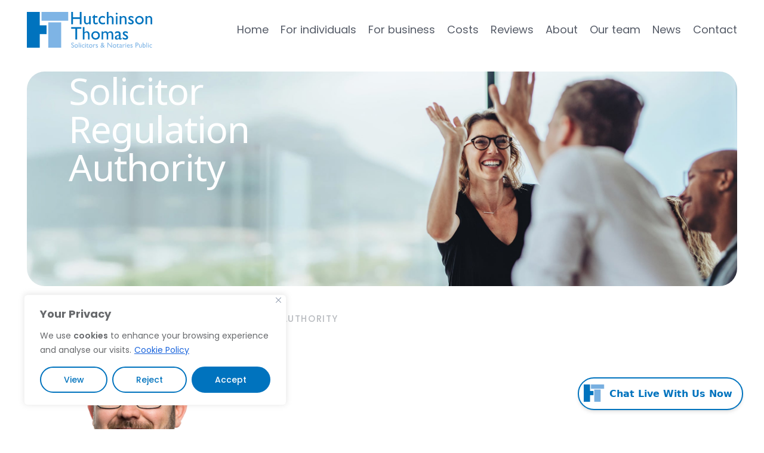

--- FILE ---
content_type: text/html; charset=UTF-8
request_url: https://hutchinsonthomas.com/tag/solicitor-regulation-authority/
body_size: 22838
content:
<!doctype html>
<html lang="en-GB">
<head>
	<meta charset="UTF-8">
	<meta name="viewport" content="width=device-width, initial-scale=1">
	<link rel="profile" href="https://gmpg.org/xfn/11">
	<meta name='robots' content='index, follow, max-image-preview:large, max-snippet:-1, max-video-preview:-1' />
	<style>img:is([sizes="auto" i], [sizes^="auto," i]) { contain-intrinsic-size: 3000px 1500px }</style>
	
	<!-- This site is optimized with the Yoast SEO plugin v26.3 - https://yoast.com/wordpress/plugins/seo/ -->
	<title>Solicitor Regulation Authority Archives - Hutchinson Thomas Solicitors</title>
	<link rel="canonical" href="https://hutchinsonthomas.com/tag/solicitor-regulation-authority/" />
	<script type="application/ld+json" class="yoast-schema-graph">{"@context":"https://schema.org","@graph":[{"@type":"CollectionPage","@id":"https://hutchinsonthomas.com/tag/solicitor-regulation-authority/","url":"https://hutchinsonthomas.com/tag/solicitor-regulation-authority/","name":"Solicitor Regulation Authority Archives - Hutchinson Thomas Solicitors","isPartOf":{"@id":"https://hutchinsonthomas.com/#website"},"primaryImageOfPage":{"@id":"https://hutchinsonthomas.com/tag/solicitor-regulation-authority/#primaryimage"},"image":{"@id":"https://hutchinsonthomas.com/tag/solicitor-regulation-authority/#primaryimage"},"thumbnailUrl":"https://hutchinsonthomas.com/wp-content/uploads/2021/01/Darren-Davies.png","breadcrumb":{"@id":"https://hutchinsonthomas.com/tag/solicitor-regulation-authority/#breadcrumb"},"inLanguage":"en-GB"},{"@type":"ImageObject","inLanguage":"en-GB","@id":"https://hutchinsonthomas.com/tag/solicitor-regulation-authority/#primaryimage","url":"https://hutchinsonthomas.com/wp-content/uploads/2021/01/Darren-Davies.png","contentUrl":"https://hutchinsonthomas.com/wp-content/uploads/2021/01/Darren-Davies.png","width":940,"height":788},{"@type":"BreadcrumbList","@id":"https://hutchinsonthomas.com/tag/solicitor-regulation-authority/#breadcrumb","itemListElement":[{"@type":"ListItem","position":1,"name":"Hutchinson Thomas","item":"https://hutchinsonthomas.com/"},{"@type":"ListItem","position":2,"name":"Solicitor Regulation Authority"}]},{"@type":"WebSite","@id":"https://hutchinsonthomas.com/#website","url":"https://hutchinsonthomas.com/","name":"Hutchinson Thomas Solicitors","description":"The Clear Thinking Firm","publisher":{"@id":"https://hutchinsonthomas.com/#organization"},"potentialAction":[{"@type":"SearchAction","target":{"@type":"EntryPoint","urlTemplate":"https://hutchinsonthomas.com/?s={search_term_string}"},"query-input":{"@type":"PropertyValueSpecification","valueRequired":true,"valueName":"search_term_string"}}],"inLanguage":"en-GB"},{"@type":"Organization","@id":"https://hutchinsonthomas.com/#organization","name":"Hutchinson Thomas Solicitors","url":"https://hutchinsonthomas.com/","logo":{"@type":"ImageObject","inLanguage":"en-GB","@id":"https://hutchinsonthomas.com/#/schema/logo/image/","url":"https://hutchinsonthomas.com/wp-content/uploads/2016/03/logo.jpg","contentUrl":"https://hutchinsonthomas.com/wp-content/uploads/2016/03/logo.jpg","width":1386,"height":454,"caption":"Hutchinson Thomas Solicitors"},"image":{"@id":"https://hutchinsonthomas.com/#/schema/logo/image/"},"sameAs":["https://www.facebook.com/Hutchinson-Thomas-Solicitors-190632547643371/","https://x.com/HTSolicitors"]}]}</script>
	<!-- / Yoast SEO plugin. -->


<link rel='dns-prefetch' href='//webcalc.perfectportal.co.uk' />
<link rel="alternate" type="application/rss+xml" title="Hutchinson Thomas Solicitors &raquo; Feed" href="https://hutchinsonthomas.com/feed/" />
<link rel="alternate" type="application/rss+xml" title="Hutchinson Thomas Solicitors &raquo; Comments Feed" href="https://hutchinsonthomas.com/comments/feed/" />
<link rel="alternate" type="application/rss+xml" title="Hutchinson Thomas Solicitors &raquo; Solicitor Regulation Authority Tag Feed" href="https://hutchinsonthomas.com/tag/solicitor-regulation-authority/feed/" />
<script>
window._wpemojiSettings = {"baseUrl":"https:\/\/s.w.org\/images\/core\/emoji\/16.0.1\/72x72\/","ext":".png","svgUrl":"https:\/\/s.w.org\/images\/core\/emoji\/16.0.1\/svg\/","svgExt":".svg","source":{"concatemoji":"https:\/\/hutchinsonthomas.com\/wp-includes\/js\/wp-emoji-release.min.js?ver=6.8.3"}};
/*! This file is auto-generated */
!function(s,n){var o,i,e;function c(e){try{var t={supportTests:e,timestamp:(new Date).valueOf()};sessionStorage.setItem(o,JSON.stringify(t))}catch(e){}}function p(e,t,n){e.clearRect(0,0,e.canvas.width,e.canvas.height),e.fillText(t,0,0);var t=new Uint32Array(e.getImageData(0,0,e.canvas.width,e.canvas.height).data),a=(e.clearRect(0,0,e.canvas.width,e.canvas.height),e.fillText(n,0,0),new Uint32Array(e.getImageData(0,0,e.canvas.width,e.canvas.height).data));return t.every(function(e,t){return e===a[t]})}function u(e,t){e.clearRect(0,0,e.canvas.width,e.canvas.height),e.fillText(t,0,0);for(var n=e.getImageData(16,16,1,1),a=0;a<n.data.length;a++)if(0!==n.data[a])return!1;return!0}function f(e,t,n,a){switch(t){case"flag":return n(e,"\ud83c\udff3\ufe0f\u200d\u26a7\ufe0f","\ud83c\udff3\ufe0f\u200b\u26a7\ufe0f")?!1:!n(e,"\ud83c\udde8\ud83c\uddf6","\ud83c\udde8\u200b\ud83c\uddf6")&&!n(e,"\ud83c\udff4\udb40\udc67\udb40\udc62\udb40\udc65\udb40\udc6e\udb40\udc67\udb40\udc7f","\ud83c\udff4\u200b\udb40\udc67\u200b\udb40\udc62\u200b\udb40\udc65\u200b\udb40\udc6e\u200b\udb40\udc67\u200b\udb40\udc7f");case"emoji":return!a(e,"\ud83e\udedf")}return!1}function g(e,t,n,a){var r="undefined"!=typeof WorkerGlobalScope&&self instanceof WorkerGlobalScope?new OffscreenCanvas(300,150):s.createElement("canvas"),o=r.getContext("2d",{willReadFrequently:!0}),i=(o.textBaseline="top",o.font="600 32px Arial",{});return e.forEach(function(e){i[e]=t(o,e,n,a)}),i}function t(e){var t=s.createElement("script");t.src=e,t.defer=!0,s.head.appendChild(t)}"undefined"!=typeof Promise&&(o="wpEmojiSettingsSupports",i=["flag","emoji"],n.supports={everything:!0,everythingExceptFlag:!0},e=new Promise(function(e){s.addEventListener("DOMContentLoaded",e,{once:!0})}),new Promise(function(t){var n=function(){try{var e=JSON.parse(sessionStorage.getItem(o));if("object"==typeof e&&"number"==typeof e.timestamp&&(new Date).valueOf()<e.timestamp+604800&&"object"==typeof e.supportTests)return e.supportTests}catch(e){}return null}();if(!n){if("undefined"!=typeof Worker&&"undefined"!=typeof OffscreenCanvas&&"undefined"!=typeof URL&&URL.createObjectURL&&"undefined"!=typeof Blob)try{var e="postMessage("+g.toString()+"("+[JSON.stringify(i),f.toString(),p.toString(),u.toString()].join(",")+"));",a=new Blob([e],{type:"text/javascript"}),r=new Worker(URL.createObjectURL(a),{name:"wpTestEmojiSupports"});return void(r.onmessage=function(e){c(n=e.data),r.terminate(),t(n)})}catch(e){}c(n=g(i,f,p,u))}t(n)}).then(function(e){for(var t in e)n.supports[t]=e[t],n.supports.everything=n.supports.everything&&n.supports[t],"flag"!==t&&(n.supports.everythingExceptFlag=n.supports.everythingExceptFlag&&n.supports[t]);n.supports.everythingExceptFlag=n.supports.everythingExceptFlag&&!n.supports.flag,n.DOMReady=!1,n.readyCallback=function(){n.DOMReady=!0}}).then(function(){return e}).then(function(){var e;n.supports.everything||(n.readyCallback(),(e=n.source||{}).concatemoji?t(e.concatemoji):e.wpemoji&&e.twemoji&&(t(e.twemoji),t(e.wpemoji)))}))}((window,document),window._wpemojiSettings);
</script>
<style id='wp-emoji-styles-inline-css'>

	img.wp-smiley, img.emoji {
		display: inline !important;
		border: none !important;
		box-shadow: none !important;
		height: 1em !important;
		width: 1em !important;
		margin: 0 0.07em !important;
		vertical-align: -0.1em !important;
		background: none !important;
		padding: 0 !important;
	}
</style>
<link rel='stylesheet' id='wp-block-library-css' href='https://hutchinsonthomas.com/wp-includes/css/dist/block-library/style.min.css?ver=6.8.3' media='all' />
<style id='global-styles-inline-css'>
:root{--wp--preset--aspect-ratio--square: 1;--wp--preset--aspect-ratio--4-3: 4/3;--wp--preset--aspect-ratio--3-4: 3/4;--wp--preset--aspect-ratio--3-2: 3/2;--wp--preset--aspect-ratio--2-3: 2/3;--wp--preset--aspect-ratio--16-9: 16/9;--wp--preset--aspect-ratio--9-16: 9/16;--wp--preset--color--black: #000000;--wp--preset--color--cyan-bluish-gray: #abb8c3;--wp--preset--color--white: #ffffff;--wp--preset--color--pale-pink: #f78da7;--wp--preset--color--vivid-red: #cf2e2e;--wp--preset--color--luminous-vivid-orange: #ff6900;--wp--preset--color--luminous-vivid-amber: #fcb900;--wp--preset--color--light-green-cyan: #7bdcb5;--wp--preset--color--vivid-green-cyan: #00d084;--wp--preset--color--pale-cyan-blue: #8ed1fc;--wp--preset--color--vivid-cyan-blue: #0693e3;--wp--preset--color--vivid-purple: #9b51e0;--wp--preset--gradient--vivid-cyan-blue-to-vivid-purple: linear-gradient(135deg,rgba(6,147,227,1) 0%,rgb(155,81,224) 100%);--wp--preset--gradient--light-green-cyan-to-vivid-green-cyan: linear-gradient(135deg,rgb(122,220,180) 0%,rgb(0,208,130) 100%);--wp--preset--gradient--luminous-vivid-amber-to-luminous-vivid-orange: linear-gradient(135deg,rgba(252,185,0,1) 0%,rgba(255,105,0,1) 100%);--wp--preset--gradient--luminous-vivid-orange-to-vivid-red: linear-gradient(135deg,rgba(255,105,0,1) 0%,rgb(207,46,46) 100%);--wp--preset--gradient--very-light-gray-to-cyan-bluish-gray: linear-gradient(135deg,rgb(238,238,238) 0%,rgb(169,184,195) 100%);--wp--preset--gradient--cool-to-warm-spectrum: linear-gradient(135deg,rgb(74,234,220) 0%,rgb(151,120,209) 20%,rgb(207,42,186) 40%,rgb(238,44,130) 60%,rgb(251,105,98) 80%,rgb(254,248,76) 100%);--wp--preset--gradient--blush-light-purple: linear-gradient(135deg,rgb(255,206,236) 0%,rgb(152,150,240) 100%);--wp--preset--gradient--blush-bordeaux: linear-gradient(135deg,rgb(254,205,165) 0%,rgb(254,45,45) 50%,rgb(107,0,62) 100%);--wp--preset--gradient--luminous-dusk: linear-gradient(135deg,rgb(255,203,112) 0%,rgb(199,81,192) 50%,rgb(65,88,208) 100%);--wp--preset--gradient--pale-ocean: linear-gradient(135deg,rgb(255,245,203) 0%,rgb(182,227,212) 50%,rgb(51,167,181) 100%);--wp--preset--gradient--electric-grass: linear-gradient(135deg,rgb(202,248,128) 0%,rgb(113,206,126) 100%);--wp--preset--gradient--midnight: linear-gradient(135deg,rgb(2,3,129) 0%,rgb(40,116,252) 100%);--wp--preset--font-size--small: 13px;--wp--preset--font-size--medium: 20px;--wp--preset--font-size--large: 36px;--wp--preset--font-size--x-large: 42px;--wp--preset--spacing--20: 0.44rem;--wp--preset--spacing--30: 0.67rem;--wp--preset--spacing--40: 1rem;--wp--preset--spacing--50: 1.5rem;--wp--preset--spacing--60: 2.25rem;--wp--preset--spacing--70: 3.38rem;--wp--preset--spacing--80: 5.06rem;--wp--preset--shadow--natural: 6px 6px 9px rgba(0, 0, 0, 0.2);--wp--preset--shadow--deep: 12px 12px 50px rgba(0, 0, 0, 0.4);--wp--preset--shadow--sharp: 6px 6px 0px rgba(0, 0, 0, 0.2);--wp--preset--shadow--outlined: 6px 6px 0px -3px rgba(255, 255, 255, 1), 6px 6px rgba(0, 0, 0, 1);--wp--preset--shadow--crisp: 6px 6px 0px rgba(0, 0, 0, 1);}:root { --wp--style--global--content-size: 800px;--wp--style--global--wide-size: 1200px; }:where(body) { margin: 0; }.wp-site-blocks > .alignleft { float: left; margin-right: 2em; }.wp-site-blocks > .alignright { float: right; margin-left: 2em; }.wp-site-blocks > .aligncenter { justify-content: center; margin-left: auto; margin-right: auto; }:where(.wp-site-blocks) > * { margin-block-start: 24px; margin-block-end: 0; }:where(.wp-site-blocks) > :first-child { margin-block-start: 0; }:where(.wp-site-blocks) > :last-child { margin-block-end: 0; }:root { --wp--style--block-gap: 24px; }:root :where(.is-layout-flow) > :first-child{margin-block-start: 0;}:root :where(.is-layout-flow) > :last-child{margin-block-end: 0;}:root :where(.is-layout-flow) > *{margin-block-start: 24px;margin-block-end: 0;}:root :where(.is-layout-constrained) > :first-child{margin-block-start: 0;}:root :where(.is-layout-constrained) > :last-child{margin-block-end: 0;}:root :where(.is-layout-constrained) > *{margin-block-start: 24px;margin-block-end: 0;}:root :where(.is-layout-flex){gap: 24px;}:root :where(.is-layout-grid){gap: 24px;}.is-layout-flow > .alignleft{float: left;margin-inline-start: 0;margin-inline-end: 2em;}.is-layout-flow > .alignright{float: right;margin-inline-start: 2em;margin-inline-end: 0;}.is-layout-flow > .aligncenter{margin-left: auto !important;margin-right: auto !important;}.is-layout-constrained > .alignleft{float: left;margin-inline-start: 0;margin-inline-end: 2em;}.is-layout-constrained > .alignright{float: right;margin-inline-start: 2em;margin-inline-end: 0;}.is-layout-constrained > .aligncenter{margin-left: auto !important;margin-right: auto !important;}.is-layout-constrained > :where(:not(.alignleft):not(.alignright):not(.alignfull)){max-width: var(--wp--style--global--content-size);margin-left: auto !important;margin-right: auto !important;}.is-layout-constrained > .alignwide{max-width: var(--wp--style--global--wide-size);}body .is-layout-flex{display: flex;}.is-layout-flex{flex-wrap: wrap;align-items: center;}.is-layout-flex > :is(*, div){margin: 0;}body .is-layout-grid{display: grid;}.is-layout-grid > :is(*, div){margin: 0;}body{padding-top: 0px;padding-right: 0px;padding-bottom: 0px;padding-left: 0px;}a:where(:not(.wp-element-button)){text-decoration: underline;}:root :where(.wp-element-button, .wp-block-button__link){background-color: #32373c;border-width: 0;color: #fff;font-family: inherit;font-size: inherit;line-height: inherit;padding: calc(0.667em + 2px) calc(1.333em + 2px);text-decoration: none;}.has-black-color{color: var(--wp--preset--color--black) !important;}.has-cyan-bluish-gray-color{color: var(--wp--preset--color--cyan-bluish-gray) !important;}.has-white-color{color: var(--wp--preset--color--white) !important;}.has-pale-pink-color{color: var(--wp--preset--color--pale-pink) !important;}.has-vivid-red-color{color: var(--wp--preset--color--vivid-red) !important;}.has-luminous-vivid-orange-color{color: var(--wp--preset--color--luminous-vivid-orange) !important;}.has-luminous-vivid-amber-color{color: var(--wp--preset--color--luminous-vivid-amber) !important;}.has-light-green-cyan-color{color: var(--wp--preset--color--light-green-cyan) !important;}.has-vivid-green-cyan-color{color: var(--wp--preset--color--vivid-green-cyan) !important;}.has-pale-cyan-blue-color{color: var(--wp--preset--color--pale-cyan-blue) !important;}.has-vivid-cyan-blue-color{color: var(--wp--preset--color--vivid-cyan-blue) !important;}.has-vivid-purple-color{color: var(--wp--preset--color--vivid-purple) !important;}.has-black-background-color{background-color: var(--wp--preset--color--black) !important;}.has-cyan-bluish-gray-background-color{background-color: var(--wp--preset--color--cyan-bluish-gray) !important;}.has-white-background-color{background-color: var(--wp--preset--color--white) !important;}.has-pale-pink-background-color{background-color: var(--wp--preset--color--pale-pink) !important;}.has-vivid-red-background-color{background-color: var(--wp--preset--color--vivid-red) !important;}.has-luminous-vivid-orange-background-color{background-color: var(--wp--preset--color--luminous-vivid-orange) !important;}.has-luminous-vivid-amber-background-color{background-color: var(--wp--preset--color--luminous-vivid-amber) !important;}.has-light-green-cyan-background-color{background-color: var(--wp--preset--color--light-green-cyan) !important;}.has-vivid-green-cyan-background-color{background-color: var(--wp--preset--color--vivid-green-cyan) !important;}.has-pale-cyan-blue-background-color{background-color: var(--wp--preset--color--pale-cyan-blue) !important;}.has-vivid-cyan-blue-background-color{background-color: var(--wp--preset--color--vivid-cyan-blue) !important;}.has-vivid-purple-background-color{background-color: var(--wp--preset--color--vivid-purple) !important;}.has-black-border-color{border-color: var(--wp--preset--color--black) !important;}.has-cyan-bluish-gray-border-color{border-color: var(--wp--preset--color--cyan-bluish-gray) !important;}.has-white-border-color{border-color: var(--wp--preset--color--white) !important;}.has-pale-pink-border-color{border-color: var(--wp--preset--color--pale-pink) !important;}.has-vivid-red-border-color{border-color: var(--wp--preset--color--vivid-red) !important;}.has-luminous-vivid-orange-border-color{border-color: var(--wp--preset--color--luminous-vivid-orange) !important;}.has-luminous-vivid-amber-border-color{border-color: var(--wp--preset--color--luminous-vivid-amber) !important;}.has-light-green-cyan-border-color{border-color: var(--wp--preset--color--light-green-cyan) !important;}.has-vivid-green-cyan-border-color{border-color: var(--wp--preset--color--vivid-green-cyan) !important;}.has-pale-cyan-blue-border-color{border-color: var(--wp--preset--color--pale-cyan-blue) !important;}.has-vivid-cyan-blue-border-color{border-color: var(--wp--preset--color--vivid-cyan-blue) !important;}.has-vivid-purple-border-color{border-color: var(--wp--preset--color--vivid-purple) !important;}.has-vivid-cyan-blue-to-vivid-purple-gradient-background{background: var(--wp--preset--gradient--vivid-cyan-blue-to-vivid-purple) !important;}.has-light-green-cyan-to-vivid-green-cyan-gradient-background{background: var(--wp--preset--gradient--light-green-cyan-to-vivid-green-cyan) !important;}.has-luminous-vivid-amber-to-luminous-vivid-orange-gradient-background{background: var(--wp--preset--gradient--luminous-vivid-amber-to-luminous-vivid-orange) !important;}.has-luminous-vivid-orange-to-vivid-red-gradient-background{background: var(--wp--preset--gradient--luminous-vivid-orange-to-vivid-red) !important;}.has-very-light-gray-to-cyan-bluish-gray-gradient-background{background: var(--wp--preset--gradient--very-light-gray-to-cyan-bluish-gray) !important;}.has-cool-to-warm-spectrum-gradient-background{background: var(--wp--preset--gradient--cool-to-warm-spectrum) !important;}.has-blush-light-purple-gradient-background{background: var(--wp--preset--gradient--blush-light-purple) !important;}.has-blush-bordeaux-gradient-background{background: var(--wp--preset--gradient--blush-bordeaux) !important;}.has-luminous-dusk-gradient-background{background: var(--wp--preset--gradient--luminous-dusk) !important;}.has-pale-ocean-gradient-background{background: var(--wp--preset--gradient--pale-ocean) !important;}.has-electric-grass-gradient-background{background: var(--wp--preset--gradient--electric-grass) !important;}.has-midnight-gradient-background{background: var(--wp--preset--gradient--midnight) !important;}.has-small-font-size{font-size: var(--wp--preset--font-size--small) !important;}.has-medium-font-size{font-size: var(--wp--preset--font-size--medium) !important;}.has-large-font-size{font-size: var(--wp--preset--font-size--large) !important;}.has-x-large-font-size{font-size: var(--wp--preset--font-size--x-large) !important;}
:root :where(.wp-block-pullquote){font-size: 1.5em;line-height: 1.6;}
</style>
<link rel='stylesheet' id='wp-components-css' href='https://hutchinsonthomas.com/wp-includes/css/dist/components/style.min.css?ver=6.8.3' media='all' />
<link rel='stylesheet' id='godaddy-styles-css' href='https://hutchinsonthomas.com/wp-content/mu-plugins/vendor/wpex/godaddy-launch/includes/Dependencies/GoDaddy/Styles/build/latest.css?ver=2.0.2' media='all' />
<link rel='stylesheet' id='hello-elementor-css' href='https://hutchinsonthomas.com/wp-content/themes/hello-elementor/assets/css/reset.css?ver=3.4.5' media='all' />
<link rel='stylesheet' id='hello-elementor-theme-style-css' href='https://hutchinsonthomas.com/wp-content/themes/hello-elementor/assets/css/theme.css?ver=3.4.5' media='all' />
<link rel='stylesheet' id='hello-elementor-header-footer-css' href='https://hutchinsonthomas.com/wp-content/themes/hello-elementor/assets/css/header-footer.css?ver=3.4.5' media='all' />
<link rel='stylesheet' id='elementor-frontend-css' href='https://hutchinsonthomas.com/wp-content/plugins/elementor/assets/css/frontend.min.css?ver=3.32.5' media='all' />
<link rel='stylesheet' id='elementor-post-3598-css' href='https://hutchinsonthomas.com/wp-content/uploads/elementor/css/post-3598.css?ver=1762525956' media='all' />
<link rel='stylesheet' id='widget-image-css' href='https://hutchinsonthomas.com/wp-content/plugins/elementor/assets/css/widget-image.min.css?ver=3.32.5' media='all' />
<link rel='stylesheet' id='widget-nav-menu-css' href='https://hutchinsonthomas.com/wp-content/plugins/elementor-pro/assets/css/widget-nav-menu.min.css?ver=3.32.3' media='all' />
<link rel='stylesheet' id='widget-heading-css' href='https://hutchinsonthomas.com/wp-content/plugins/elementor/assets/css/widget-heading.min.css?ver=3.32.5' media='all' />
<link rel='stylesheet' id='widget-social-icons-css' href='https://hutchinsonthomas.com/wp-content/plugins/elementor/assets/css/widget-social-icons.min.css?ver=3.32.5' media='all' />
<link rel='stylesheet' id='e-apple-webkit-css' href='https://hutchinsonthomas.com/wp-content/plugins/elementor/assets/css/conditionals/apple-webkit.min.css?ver=3.32.5' media='all' />
<link rel='stylesheet' id='widget-rating-css' href='https://hutchinsonthomas.com/wp-content/plugins/elementor/assets/css/widget-rating.min.css?ver=3.32.5' media='all' />
<link rel='stylesheet' id='swiper-css' href='https://hutchinsonthomas.com/wp-content/plugins/elementor/assets/lib/swiper/v8/css/swiper.min.css?ver=8.4.5' media='all' />
<link rel='stylesheet' id='e-swiper-css' href='https://hutchinsonthomas.com/wp-content/plugins/elementor/assets/css/conditionals/e-swiper.min.css?ver=3.32.5' media='all' />
<link rel='stylesheet' id='widget-nested-carousel-css' href='https://hutchinsonthomas.com/wp-content/plugins/elementor-pro/assets/css/widget-nested-carousel.min.css?ver=3.32.3' media='all' />
<link rel='stylesheet' id='widget-breadcrumbs-css' href='https://hutchinsonthomas.com/wp-content/plugins/elementor-pro/assets/css/widget-breadcrumbs.min.css?ver=3.32.3' media='all' />
<link rel='stylesheet' id='widget-loop-common-css' href='https://hutchinsonthomas.com/wp-content/plugins/elementor-pro/assets/css/widget-loop-common.min.css?ver=3.32.3' media='all' />
<link rel='stylesheet' id='widget-loop-grid-css' href='https://hutchinsonthomas.com/wp-content/plugins/elementor-pro/assets/css/widget-loop-grid.min.css?ver=3.32.3' media='all' />
<link rel='stylesheet' id='elementor-post-3794-css' href='https://hutchinsonthomas.com/wp-content/uploads/elementor/css/post-3794.css?ver=1762525956' media='all' />
<link rel='stylesheet' id='elementor-post-3727-css' href='https://hutchinsonthomas.com/wp-content/uploads/elementor/css/post-3727.css?ver=1762525957' media='all' />
<link rel='stylesheet' id='elementor-post-5066-css' href='https://hutchinsonthomas.com/wp-content/uploads/elementor/css/post-5066.css?ver=1762526752' media='all' />
<link rel='stylesheet' id='hello-elementor-child-style-css' href='https://hutchinsonthomas.com/wp-content/themes/hutchinson-thomas/style.css?ver=1.0.0' media='all' />
<link rel='stylesheet' id='elementor-gf-roboto-css' href='https://fonts.googleapis.com/css?family=Roboto:100,100italic,200,200italic,300,300italic,400,400italic,500,500italic,600,600italic,700,700italic,800,800italic,900,900italic&#038;display=swap' media='all' />
<link rel='stylesheet' id='elementor-gf-robotoslab-css' href='https://fonts.googleapis.com/css?family=Roboto+Slab:100,100italic,200,200italic,300,300italic,400,400italic,500,500italic,600,600italic,700,700italic,800,800italic,900,900italic&#038;display=swap' media='all' />
<link rel='stylesheet' id='elementor-gf-poppins-css' href='https://fonts.googleapis.com/css?family=Poppins:100,100italic,200,200italic,300,300italic,400,400italic,500,500italic,600,600italic,700,700italic,800,800italic,900,900italic&#038;display=swap' media='all' />
<link rel='stylesheet' id='elementor-gf-notosans-css' href='https://fonts.googleapis.com/css?family=Noto+Sans:100,100italic,200,200italic,300,300italic,400,400italic,500,500italic,600,600italic,700,700italic,800,800italic,900,900italic&#038;display=swap' media='all' />
<script id="cookie-law-info-js-extra">
var _ckyConfig = {"_ipData":[],"_assetsURL":"https:\/\/hutchinsonthomas.com\/wp-content\/plugins\/cookie-law-info\/lite\/frontend\/images\/","_publicURL":"https:\/\/hutchinsonthomas.com","_expiry":"365","_categories":[{"name":"Necessary","slug":"necessary","isNecessary":true,"ccpaDoNotSell":true,"cookies":[{"cookieID":"cookieyes-consent","domain":".hutchinsonthomas.com","provider":""},{"cookieID":"wpEmojiSettingsSupports","domain":"hutchinsonthomas.com","provider":""},{"cookieID":"_GRECAPTCHA","domain":".hutchinsonthomas.com","provider":""}],"active":true,"defaultConsent":{"gdpr":true,"ccpa":true}},{"name":"Functional","slug":"functional","isNecessary":false,"ccpaDoNotSell":true,"cookies":[{"cookieID":"perfectportal-session","domain":"webcalc.perfectportal.co.uk","provider":"perfectportal.co.uk"},{"cookieID":"_scc_session","domain":".hutchinsonthomas.com","provider":""}],"active":true,"defaultConsent":{"gdpr":true,"ccpa":false}},{"name":"Analytics","slug":"analytics","isNecessary":false,"ccpaDoNotSell":true,"cookies":[{"cookieID":"_ga_*","domain":".hutchinsonthomas.com","provider":"www.google-analytics.com"},{"cookieID":"_ga","domain":".hutchinsonthomas.com","provider":"www.google-analytics.com"},{"cookieID":"_gid","domain":".hutchinsonthomas.com","provider":"www.google-analytics.com"},{"cookieID":"_gat_gtag_UA_*","domain":".hutchinsonthomas.com","provider":"www.google-analytics.com"}],"active":true,"defaultConsent":{"gdpr":true,"ccpa":false}},{"name":"Performance","slug":"performance","isNecessary":false,"ccpaDoNotSell":true,"cookies":[{"cookieID":"_tccl_visitor","domain":".hutchinsonthomas.com","provider":""},{"cookieID":"_tccl_visit","domain":".hutchinsonthomas.com","provider":""}],"active":true,"defaultConsent":{"gdpr":true,"ccpa":false}},{"name":"Advertisement","slug":"advertisement","isNecessary":false,"ccpaDoNotSell":true,"cookies":[],"active":true,"defaultConsent":{"gdpr":false,"ccpa":false}}],"_activeLaw":"gdpr","_rootDomain":"","_block":"1","_showBanner":"1","_bannerConfig":{"settings":{"type":"box","preferenceCenterType":"popup","position":"bottom-left","applicableLaw":"gdpr"},"behaviours":{"reloadBannerOnAccept":true,"loadAnalyticsByDefault":false,"animations":{"onLoad":"animate","onHide":"sticky"}},"config":{"revisitConsent":{"status":false,"tag":"revisit-consent","position":"bottom-left","meta":{"url":"#"},"styles":{"background-color":"#0073BE"},"elements":{"title":{"type":"text","tag":"revisit-consent-title","status":true,"styles":{"color":"#0056a7"}}}},"preferenceCenter":{"toggle":{"status":true,"tag":"detail-category-toggle","type":"toggle","states":{"active":{"styles":{"background-color":"#1863DC"}},"inactive":{"styles":{"background-color":"#D0D5D2"}}}}},"categoryPreview":{"status":false,"toggle":{"status":true,"tag":"detail-category-preview-toggle","type":"toggle","states":{"active":{"styles":{"background-color":"#1863DC"}},"inactive":{"styles":{"background-color":"#D0D5D2"}}}}},"videoPlaceholder":{"status":true,"styles":{"background-color":"#67696C","border-color":"#67696C","color":"#ffffff"}},"readMore":{"status":true,"tag":"readmore-button","type":"link","meta":{"noFollow":true,"newTab":true},"styles":{"color":"#67696C","background-color":"transparent","border-color":"transparent"}},"showMore":{"status":true,"tag":"show-desc-button","type":"button","styles":{"color":"#1863DC"}},"showLess":{"status":true,"tag":"hide-desc-button","type":"button","styles":{"color":"#1863DC"}},"alwaysActive":{"status":true,"tag":"always-active","styles":{"color":"#008000"}},"manualLinks":{"status":true,"tag":"manual-links","type":"link","styles":{"color":"#1863DC"}},"auditTable":{"status":false},"optOption":{"status":true,"toggle":{"status":true,"tag":"optout-option-toggle","type":"toggle","states":{"active":{"styles":{"background-color":"#1863dc"}},"inactive":{"styles":{"background-color":"#FFFFFF"}}}}}}},"_version":"3.3.6","_logConsent":"1","_tags":[{"tag":"accept-button","styles":{"color":"#FFFFFF","background-color":"#0073BE","border-color":"#0073BE"}},{"tag":"reject-button","styles":{"color":"#0073BE","background-color":"transparent","border-color":"#0073BE"}},{"tag":"settings-button","styles":{"color":"#0073BE","background-color":"transparent","border-color":"#0073BE"}},{"tag":"readmore-button","styles":{"color":"#67696C","background-color":"transparent","border-color":"transparent"}},{"tag":"donotsell-button","styles":{"color":"#1863DC","background-color":"transparent","border-color":"transparent"}},{"tag":"show-desc-button","styles":{"color":"#1863DC"}},{"tag":"hide-desc-button","styles":{"color":"#1863DC"}},{"tag":"cky-always-active","styles":[]},{"tag":"cky-link","styles":[]},{"tag":"accept-button","styles":{"color":"#FFFFFF","background-color":"#0073BE","border-color":"#0073BE"}},{"tag":"revisit-consent","styles":{"background-color":"#0073BE"}}],"_shortCodes":[{"key":"cky_readmore","content":"<a href=\"https:\/\/hutchinsonthomas.com\/cookies-policy\/\" class=\"cky-policy\" aria-label=\"Cookie Policy\" target=\"_blank\" rel=\"noopener\" data-cky-tag=\"readmore-button\">Cookie Policy<\/a>","tag":"readmore-button","status":true,"attributes":{"rel":"nofollow","target":"_blank"}},{"key":"cky_show_desc","content":"<button class=\"cky-show-desc-btn\" data-cky-tag=\"show-desc-button\" aria-label=\"Show more\">Show more<\/button>","tag":"show-desc-button","status":true,"attributes":[]},{"key":"cky_hide_desc","content":"<button class=\"cky-show-desc-btn\" data-cky-tag=\"hide-desc-button\" aria-label=\"Show less\">Show less<\/button>","tag":"hide-desc-button","status":true,"attributes":[]},{"key":"cky_optout_show_desc","content":"[cky_optout_show_desc]","tag":"optout-show-desc-button","status":true,"attributes":[]},{"key":"cky_optout_hide_desc","content":"[cky_optout_hide_desc]","tag":"optout-hide-desc-button","status":true,"attributes":[]},{"key":"cky_category_toggle_label","content":"[cky_{{status}}_category_label] [cky_preference_{{category_slug}}_title]","tag":"","status":true,"attributes":[]},{"key":"cky_enable_category_label","content":"Enable","tag":"","status":true,"attributes":[]},{"key":"cky_disable_category_label","content":"Disable","tag":"","status":true,"attributes":[]},{"key":"cky_video_placeholder","content":"<div class=\"video-placeholder-normal\" data-cky-tag=\"video-placeholder\" id=\"[UNIQUEID]\"><p class=\"video-placeholder-text-normal\" data-cky-tag=\"placeholder-title\">Please accept cookies to access this content<\/p><\/div>","tag":"","status":true,"attributes":[]},{"key":"cky_enable_optout_label","content":"Enable","tag":"","status":true,"attributes":[]},{"key":"cky_disable_optout_label","content":"Disable","tag":"","status":true,"attributes":[]},{"key":"cky_optout_toggle_label","content":"[cky_{{status}}_optout_label] [cky_optout_option_title]","tag":"","status":true,"attributes":[]},{"key":"cky_optout_option_title","content":"Do Not Sell or Share My Personal Information","tag":"","status":true,"attributes":[]},{"key":"cky_optout_close_label","content":"Close","tag":"","status":true,"attributes":[]},{"key":"cky_preference_close_label","content":"Close","tag":"","status":true,"attributes":[]}],"_rtl":"","_language":"en","_providersToBlock":[{"re":"perfectportal.co.uk","categories":["functional"]},{"re":"www.google-analytics.com","categories":["analytics"]}]};
var _ckyStyles = {"css":".cky-overlay{background: #000000; opacity: 0.4; position: fixed; top: 0; left: 0; width: 100%; height: 100%; z-index: 99999999;}.cky-hide{display: none;}.cky-btn-revisit-wrapper{display: flex; align-items: center; justify-content: center; background: #0056a7; width: 45px; height: 45px; border-radius: 50%; position: fixed; z-index: 999999; cursor: pointer;}.cky-revisit-bottom-left{bottom: 15px; left: 15px;}.cky-revisit-bottom-right{bottom: 15px; right: 15px;}.cky-btn-revisit-wrapper .cky-btn-revisit{display: flex; align-items: center; justify-content: center; background: none; border: none; cursor: pointer; position: relative; margin: 0; padding: 0;}.cky-btn-revisit-wrapper .cky-btn-revisit img{max-width: fit-content; margin: 0; height: 30px; width: 30px;}.cky-revisit-bottom-left:hover::before{content: attr(data-tooltip); position: absolute; background: #4e4b66; color: #ffffff; left: calc(100% + 7px); font-size: 12px; line-height: 16px; width: max-content; padding: 4px 8px; border-radius: 4px;}.cky-revisit-bottom-left:hover::after{position: absolute; content: \"\"; border: 5px solid transparent; left: calc(100% + 2px); border-left-width: 0; border-right-color: #4e4b66;}.cky-revisit-bottom-right:hover::before{content: attr(data-tooltip); position: absolute; background: #4e4b66; color: #ffffff; right: calc(100% + 7px); font-size: 12px; line-height: 16px; width: max-content; padding: 4px 8px; border-radius: 4px;}.cky-revisit-bottom-right:hover::after{position: absolute; content: \"\"; border: 5px solid transparent; right: calc(100% + 2px); border-right-width: 0; border-left-color: #4e4b66;}.cky-revisit-hide{display: none;}.cky-consent-container{position: fixed; width: 440px; box-sizing: border-box; z-index: 9999999; border-radius: 6px;}.cky-consent-container .cky-consent-bar{background: #ffffff; border: 1px solid; padding: 20px 26px; box-shadow: 0 -1px 10px 0 #acabab4d; border-radius: 6px;}.cky-box-bottom-left{bottom: 40px; left: 40px;}.cky-box-bottom-right{bottom: 40px; right: 40px;}.cky-box-top-left{top: 40px; left: 40px;}.cky-box-top-right{top: 40px; right: 40px;}.cky-custom-brand-logo-wrapper .cky-custom-brand-logo{width: 100px; height: auto; margin: 0 0 12px 0;}.cky-notice .cky-title{color: #212121; font-weight: 700; font-size: 18px; line-height: 24px; margin: 0 0 12px 0;}.cky-notice-des *,.cky-preference-content-wrapper *,.cky-accordion-header-des *,.cky-gpc-wrapper .cky-gpc-desc *{font-size: 14px;}.cky-notice-des{color: #212121; font-size: 14px; line-height: 24px; font-weight: 400;}.cky-notice-des img{height: 25px; width: 25px;}.cky-consent-bar .cky-notice-des p,.cky-gpc-wrapper .cky-gpc-desc p,.cky-preference-body-wrapper .cky-preference-content-wrapper p,.cky-accordion-header-wrapper .cky-accordion-header-des p,.cky-cookie-des-table li div:last-child p{color: inherit; margin-top: 0; overflow-wrap: break-word;}.cky-notice-des P:last-child,.cky-preference-content-wrapper p:last-child,.cky-cookie-des-table li div:last-child p:last-child,.cky-gpc-wrapper .cky-gpc-desc p:last-child{margin-bottom: 0;}.cky-notice-des a.cky-policy,.cky-notice-des button.cky-policy{font-size: 14px; color: #1863dc; white-space: nowrap; cursor: pointer; background: transparent; border: 1px solid; text-decoration: underline;}.cky-notice-des button.cky-policy{padding: 0;}.cky-notice-des a.cky-policy:focus-visible,.cky-notice-des button.cky-policy:focus-visible,.cky-preference-content-wrapper .cky-show-desc-btn:focus-visible,.cky-accordion-header .cky-accordion-btn:focus-visible,.cky-preference-header .cky-btn-close:focus-visible,.cky-switch input[type=\"checkbox\"]:focus-visible,.cky-footer-wrapper a:focus-visible,.cky-btn:focus-visible{outline: 2px solid #1863dc; outline-offset: 2px;}.cky-btn:focus:not(:focus-visible),.cky-accordion-header .cky-accordion-btn:focus:not(:focus-visible),.cky-preference-content-wrapper .cky-show-desc-btn:focus:not(:focus-visible),.cky-btn-revisit-wrapper .cky-btn-revisit:focus:not(:focus-visible),.cky-preference-header .cky-btn-close:focus:not(:focus-visible),.cky-consent-bar .cky-banner-btn-close:focus:not(:focus-visible){outline: 0;}button.cky-show-desc-btn:not(:hover):not(:active){color: #1863dc; background: transparent;}button.cky-accordion-btn:not(:hover):not(:active),button.cky-banner-btn-close:not(:hover):not(:active),button.cky-btn-revisit:not(:hover):not(:active),button.cky-btn-close:not(:hover):not(:active){background: transparent;}.cky-consent-bar button:hover,.cky-modal.cky-modal-open button:hover,.cky-consent-bar button:focus,.cky-modal.cky-modal-open button:focus{text-decoration: none;}.cky-notice-btn-wrapper{display: flex; justify-content: flex-start; align-items: center; flex-wrap: wrap; margin-top: 16px;}.cky-notice-btn-wrapper .cky-btn{text-shadow: none; box-shadow: none;}.cky-btn{flex: auto; max-width: 100%; font-size: 14px; font-family: inherit; line-height: 24px; padding: 8px; font-weight: 500; margin: 0 8px 0 0; border-radius: 2px; cursor: pointer; text-align: center; text-transform: none; min-height: 0;}.cky-btn:hover{opacity: 0.8;}.cky-btn-customize{color: #1863dc; background: transparent; border: 2px solid #1863dc;}.cky-btn-reject{color: #1863dc; background: transparent; border: 2px solid #1863dc;}.cky-btn-accept{background: #1863dc; color: #ffffff; border: 2px solid #1863dc;}.cky-btn:last-child{margin-right: 0;}@media (max-width: 576px){.cky-box-bottom-left{bottom: 0; left: 0;}.cky-box-bottom-right{bottom: 0; right: 0;}.cky-box-top-left{top: 0; left: 0;}.cky-box-top-right{top: 0; right: 0;}}@media (max-width: 440px){.cky-box-bottom-left, .cky-box-bottom-right, .cky-box-top-left, .cky-box-top-right{width: 100%; max-width: 100%;}.cky-consent-container .cky-consent-bar{padding: 20px 0;}.cky-custom-brand-logo-wrapper, .cky-notice .cky-title, .cky-notice-des, .cky-notice-btn-wrapper{padding: 0 24px;}.cky-notice-des{max-height: 40vh; overflow-y: scroll;}.cky-notice-btn-wrapper{flex-direction: column; margin-top: 0;}.cky-btn{width: 100%; margin: 10px 0 0 0;}.cky-notice-btn-wrapper .cky-btn-customize{order: 2;}.cky-notice-btn-wrapper .cky-btn-reject{order: 3;}.cky-notice-btn-wrapper .cky-btn-accept{order: 1; margin-top: 16px;}}@media (max-width: 352px){.cky-notice .cky-title{font-size: 16px;}.cky-notice-des *{font-size: 12px;}.cky-notice-des, .cky-btn{font-size: 12px;}}.cky-modal.cky-modal-open{display: flex; visibility: visible; -webkit-transform: translate(-50%, -50%); -moz-transform: translate(-50%, -50%); -ms-transform: translate(-50%, -50%); -o-transform: translate(-50%, -50%); transform: translate(-50%, -50%); top: 50%; left: 50%; transition: all 1s ease;}.cky-modal{box-shadow: 0 32px 68px rgba(0, 0, 0, 0.3); margin: 0 auto; position: fixed; max-width: 100%; background: #ffffff; top: 50%; box-sizing: border-box; border-radius: 6px; z-index: 999999999; color: #212121; -webkit-transform: translate(-50%, 100%); -moz-transform: translate(-50%, 100%); -ms-transform: translate(-50%, 100%); -o-transform: translate(-50%, 100%); transform: translate(-50%, 100%); visibility: hidden; transition: all 0s ease;}.cky-preference-center{max-height: 79vh; overflow: hidden; width: 845px; overflow: hidden; flex: 1 1 0; display: flex; flex-direction: column; border-radius: 6px;}.cky-preference-header{display: flex; align-items: center; justify-content: space-between; padding: 22px 24px; border-bottom: 1px solid;}.cky-preference-header .cky-preference-title{font-size: 18px; font-weight: 700; line-height: 24px;}.cky-preference-header .cky-btn-close{margin: 0; cursor: pointer; vertical-align: middle; padding: 0; background: none; border: none; width: auto; height: auto; min-height: 0; line-height: 0; text-shadow: none; box-shadow: none;}.cky-preference-header .cky-btn-close img{margin: 0; height: 10px; width: 10px;}.cky-preference-body-wrapper{padding: 0 24px; flex: 1; overflow: auto; box-sizing: border-box;}.cky-preference-content-wrapper,.cky-gpc-wrapper .cky-gpc-desc{font-size: 14px; line-height: 24px; font-weight: 400; padding: 12px 0;}.cky-preference-content-wrapper{border-bottom: 1px solid;}.cky-preference-content-wrapper img{height: 25px; width: 25px;}.cky-preference-content-wrapper .cky-show-desc-btn{font-size: 14px; font-family: inherit; color: #1863dc; text-decoration: none; line-height: 24px; padding: 0; margin: 0; white-space: nowrap; cursor: pointer; background: transparent; border-color: transparent; text-transform: none; min-height: 0; text-shadow: none; box-shadow: none;}.cky-accordion-wrapper{margin-bottom: 10px;}.cky-accordion{border-bottom: 1px solid;}.cky-accordion:last-child{border-bottom: none;}.cky-accordion .cky-accordion-item{display: flex; margin-top: 10px;}.cky-accordion .cky-accordion-body{display: none;}.cky-accordion.cky-accordion-active .cky-accordion-body{display: block; padding: 0 22px; margin-bottom: 16px;}.cky-accordion-header-wrapper{cursor: pointer; width: 100%;}.cky-accordion-item .cky-accordion-header{display: flex; justify-content: space-between; align-items: center;}.cky-accordion-header .cky-accordion-btn{font-size: 16px; font-family: inherit; color: #212121; line-height: 24px; background: none; border: none; font-weight: 700; padding: 0; margin: 0; cursor: pointer; text-transform: none; min-height: 0; text-shadow: none; box-shadow: none;}.cky-accordion-header .cky-always-active{color: #008000; font-weight: 600; line-height: 24px; font-size: 14px;}.cky-accordion-header-des{font-size: 14px; line-height: 24px; margin: 10px 0 16px 0;}.cky-accordion-chevron{margin-right: 22px; position: relative; cursor: pointer;}.cky-accordion-chevron-hide{display: none;}.cky-accordion .cky-accordion-chevron i::before{content: \"\"; position: absolute; border-right: 1.4px solid; border-bottom: 1.4px solid; border-color: inherit; height: 6px; width: 6px; -webkit-transform: rotate(-45deg); -moz-transform: rotate(-45deg); -ms-transform: rotate(-45deg); -o-transform: rotate(-45deg); transform: rotate(-45deg); transition: all 0.2s ease-in-out; top: 8px;}.cky-accordion.cky-accordion-active .cky-accordion-chevron i::before{-webkit-transform: rotate(45deg); -moz-transform: rotate(45deg); -ms-transform: rotate(45deg); -o-transform: rotate(45deg); transform: rotate(45deg);}.cky-audit-table{background: #f4f4f4; border-radius: 6px;}.cky-audit-table .cky-empty-cookies-text{color: inherit; font-size: 12px; line-height: 24px; margin: 0; padding: 10px;}.cky-audit-table .cky-cookie-des-table{font-size: 12px; line-height: 24px; font-weight: normal; padding: 15px 10px; border-bottom: 1px solid; border-bottom-color: inherit; margin: 0;}.cky-audit-table .cky-cookie-des-table:last-child{border-bottom: none;}.cky-audit-table .cky-cookie-des-table li{list-style-type: none; display: flex; padding: 3px 0;}.cky-audit-table .cky-cookie-des-table li:first-child{padding-top: 0;}.cky-cookie-des-table li div:first-child{width: 100px; font-weight: 600; word-break: break-word; word-wrap: break-word;}.cky-cookie-des-table li div:last-child{flex: 1; word-break: break-word; word-wrap: break-word; margin-left: 8px;}.cky-footer-shadow{display: block; width: 100%; height: 40px; background: linear-gradient(180deg, rgba(255, 255, 255, 0) 0%, #ffffff 100%); position: absolute; bottom: calc(100% - 1px);}.cky-footer-wrapper{position: relative;}.cky-prefrence-btn-wrapper{display: flex; flex-wrap: wrap; align-items: center; justify-content: center; padding: 22px 24px; border-top: 1px solid;}.cky-prefrence-btn-wrapper .cky-btn{flex: auto; max-width: 100%; text-shadow: none; box-shadow: none;}.cky-btn-preferences{color: #1863dc; background: transparent; border: 2px solid #1863dc;}.cky-preference-header,.cky-preference-body-wrapper,.cky-preference-content-wrapper,.cky-accordion-wrapper,.cky-accordion,.cky-accordion-wrapper,.cky-footer-wrapper,.cky-prefrence-btn-wrapper{border-color: inherit;}@media (max-width: 845px){.cky-modal{max-width: calc(100% - 16px);}}@media (max-width: 576px){.cky-modal{max-width: 100%;}.cky-preference-center{max-height: 100vh;}.cky-prefrence-btn-wrapper{flex-direction: column;}.cky-accordion.cky-accordion-active .cky-accordion-body{padding-right: 0;}.cky-prefrence-btn-wrapper .cky-btn{width: 100%; margin: 10px 0 0 0;}.cky-prefrence-btn-wrapper .cky-btn-reject{order: 3;}.cky-prefrence-btn-wrapper .cky-btn-accept{order: 1; margin-top: 0;}.cky-prefrence-btn-wrapper .cky-btn-preferences{order: 2;}}@media (max-width: 425px){.cky-accordion-chevron{margin-right: 15px;}.cky-notice-btn-wrapper{margin-top: 0;}.cky-accordion.cky-accordion-active .cky-accordion-body{padding: 0 15px;}}@media (max-width: 352px){.cky-preference-header .cky-preference-title{font-size: 16px;}.cky-preference-header{padding: 16px 24px;}.cky-preference-content-wrapper *, .cky-accordion-header-des *{font-size: 12px;}.cky-preference-content-wrapper, .cky-preference-content-wrapper .cky-show-more, .cky-accordion-header .cky-always-active, .cky-accordion-header-des, .cky-preference-content-wrapper .cky-show-desc-btn, .cky-notice-des a.cky-policy{font-size: 12px;}.cky-accordion-header .cky-accordion-btn{font-size: 14px;}}.cky-switch{display: flex;}.cky-switch input[type=\"checkbox\"]{position: relative; width: 44px; height: 24px; margin: 0; background: #d0d5d2; -webkit-appearance: none; border-radius: 50px; cursor: pointer; outline: 0; border: none; top: 0;}.cky-switch input[type=\"checkbox\"]:checked{background: #1863dc;}.cky-switch input[type=\"checkbox\"]:before{position: absolute; content: \"\"; height: 20px; width: 20px; left: 2px; bottom: 2px; border-radius: 50%; background-color: white; -webkit-transition: 0.4s; transition: 0.4s; margin: 0;}.cky-switch input[type=\"checkbox\"]:after{display: none;}.cky-switch input[type=\"checkbox\"]:checked:before{-webkit-transform: translateX(20px); -ms-transform: translateX(20px); transform: translateX(20px);}@media (max-width: 425px){.cky-switch input[type=\"checkbox\"]{width: 38px; height: 21px;}.cky-switch input[type=\"checkbox\"]:before{height: 17px; width: 17px;}.cky-switch input[type=\"checkbox\"]:checked:before{-webkit-transform: translateX(17px); -ms-transform: translateX(17px); transform: translateX(17px);}}.cky-consent-bar .cky-banner-btn-close{position: absolute; right: 9px; top: 5px; background: none; border: none; cursor: pointer; padding: 0; margin: 0; min-height: 0; line-height: 0; height: auto; width: auto; text-shadow: none; box-shadow: none;}.cky-consent-bar .cky-banner-btn-close img{height: 9px; width: 9px; margin: 0;}.cky-notice-group{font-size: 14px; line-height: 24px; font-weight: 400; color: #212121;}.cky-notice-btn-wrapper .cky-btn-do-not-sell{font-size: 14px; line-height: 24px; padding: 6px 0; margin: 0; font-weight: 500; background: none; border-radius: 2px; border: none; cursor: pointer; text-align: left; color: #1863dc; background: transparent; border-color: transparent; box-shadow: none; text-shadow: none;}.cky-consent-bar .cky-banner-btn-close:focus-visible,.cky-notice-btn-wrapper .cky-btn-do-not-sell:focus-visible,.cky-opt-out-btn-wrapper .cky-btn:focus-visible,.cky-opt-out-checkbox-wrapper input[type=\"checkbox\"].cky-opt-out-checkbox:focus-visible{outline: 2px solid #1863dc; outline-offset: 2px;}@media (max-width: 440px){.cky-consent-container{width: 100%;}}@media (max-width: 352px){.cky-notice-des a.cky-policy, .cky-notice-btn-wrapper .cky-btn-do-not-sell{font-size: 12px;}}.cky-opt-out-wrapper{padding: 12px 0;}.cky-opt-out-wrapper .cky-opt-out-checkbox-wrapper{display: flex; align-items: center;}.cky-opt-out-checkbox-wrapper .cky-opt-out-checkbox-label{font-size: 16px; font-weight: 700; line-height: 24px; margin: 0 0 0 12px; cursor: pointer;}.cky-opt-out-checkbox-wrapper input[type=\"checkbox\"].cky-opt-out-checkbox{background-color: #ffffff; border: 1px solid black; width: 20px; height: 18.5px; margin: 0; -webkit-appearance: none; position: relative; display: flex; align-items: center; justify-content: center; border-radius: 2px; cursor: pointer;}.cky-opt-out-checkbox-wrapper input[type=\"checkbox\"].cky-opt-out-checkbox:checked{background-color: #1863dc; border: none;}.cky-opt-out-checkbox-wrapper input[type=\"checkbox\"].cky-opt-out-checkbox:checked::after{left: 6px; bottom: 4px; width: 7px; height: 13px; border: solid #ffffff; border-width: 0 3px 3px 0; border-radius: 2px; -webkit-transform: rotate(45deg); -ms-transform: rotate(45deg); transform: rotate(45deg); content: \"\"; position: absolute; box-sizing: border-box;}.cky-opt-out-checkbox-wrapper.cky-disabled .cky-opt-out-checkbox-label,.cky-opt-out-checkbox-wrapper.cky-disabled input[type=\"checkbox\"].cky-opt-out-checkbox{cursor: no-drop;}.cky-gpc-wrapper{margin: 0 0 0 32px;}.cky-footer-wrapper .cky-opt-out-btn-wrapper{display: flex; flex-wrap: wrap; align-items: center; justify-content: center; padding: 22px 24px;}.cky-opt-out-btn-wrapper .cky-btn{flex: auto; max-width: 100%; text-shadow: none; box-shadow: none;}.cky-opt-out-btn-wrapper .cky-btn-cancel{border: 1px solid #dedfe0; background: transparent; color: #858585;}.cky-opt-out-btn-wrapper .cky-btn-confirm{background: #1863dc; color: #ffffff; border: 1px solid #1863dc;}@media (max-width: 352px){.cky-opt-out-checkbox-wrapper .cky-opt-out-checkbox-label{font-size: 14px;}.cky-gpc-wrapper .cky-gpc-desc, .cky-gpc-wrapper .cky-gpc-desc *{font-size: 12px;}.cky-opt-out-checkbox-wrapper input[type=\"checkbox\"].cky-opt-out-checkbox{width: 16px; height: 16px;}.cky-opt-out-checkbox-wrapper input[type=\"checkbox\"].cky-opt-out-checkbox:checked::after{left: 5px; bottom: 4px; width: 3px; height: 9px;}.cky-gpc-wrapper{margin: 0 0 0 28px;}}.video-placeholder-youtube{background-size: 100% 100%; background-position: center; background-repeat: no-repeat; background-color: #b2b0b059; position: relative; display: flex; align-items: center; justify-content: center; max-width: 100%;}.video-placeholder-text-youtube{text-align: center; align-items: center; padding: 10px 16px; background-color: #000000cc; color: #ffffff; border: 1px solid; border-radius: 2px; cursor: pointer;}.video-placeholder-normal{background-image: url(\"\/wp-content\/plugins\/cookie-law-info\/lite\/frontend\/images\/placeholder.svg\"); background-size: 80px; background-position: center; background-repeat: no-repeat; background-color: #b2b0b059; position: relative; display: flex; align-items: flex-end; justify-content: center; max-width: 100%;}.video-placeholder-text-normal{align-items: center; padding: 10px 16px; text-align: center; border: 1px solid; border-radius: 2px; cursor: pointer;}.cky-rtl{direction: rtl; text-align: right;}.cky-rtl .cky-banner-btn-close{left: 9px; right: auto;}.cky-rtl .cky-notice-btn-wrapper .cky-btn:last-child{margin-right: 8px;}.cky-rtl .cky-notice-btn-wrapper .cky-btn:first-child{margin-right: 0;}.cky-rtl .cky-notice-btn-wrapper{margin-left: 0; margin-right: 15px;}.cky-rtl .cky-prefrence-btn-wrapper .cky-btn{margin-right: 8px;}.cky-rtl .cky-prefrence-btn-wrapper .cky-btn:first-child{margin-right: 0;}.cky-rtl .cky-accordion .cky-accordion-chevron i::before{border: none; border-left: 1.4px solid; border-top: 1.4px solid; left: 12px;}.cky-rtl .cky-accordion.cky-accordion-active .cky-accordion-chevron i::before{-webkit-transform: rotate(-135deg); -moz-transform: rotate(-135deg); -ms-transform: rotate(-135deg); -o-transform: rotate(-135deg); transform: rotate(-135deg);}@media (max-width: 768px){.cky-rtl .cky-notice-btn-wrapper{margin-right: 0;}}@media (max-width: 576px){.cky-rtl .cky-notice-btn-wrapper .cky-btn:last-child{margin-right: 0;}.cky-rtl .cky-prefrence-btn-wrapper .cky-btn{margin-right: 0;}.cky-rtl .cky-accordion.cky-accordion-active .cky-accordion-body{padding: 0 22px 0 0;}}@media (max-width: 425px){.cky-rtl .cky-accordion.cky-accordion-active .cky-accordion-body{padding: 0 15px 0 0;}}.cky-rtl .cky-opt-out-btn-wrapper .cky-btn{margin-right: 12px;}.cky-rtl .cky-opt-out-btn-wrapper .cky-btn:first-child{margin-right: 0;}.cky-rtl .cky-opt-out-checkbox-wrapper .cky-opt-out-checkbox-label{margin: 0 12px 0 0;}"};
</script>
<script src="https://hutchinsonthomas.com/wp-content/plugins/cookie-law-info/lite/frontend/js/script.min.js?ver=3.3.6" id="cookie-law-info-js"></script>
<script src="https://hutchinsonthomas.com/wp-includes/js/jquery/jquery.min.js?ver=3.7.1" id="jquery-core-js"></script>
<script src="https://hutchinsonthomas.com/wp-includes/js/jquery/jquery-migrate.min.js?ver=3.4.1" id="jquery-migrate-js"></script>
<link rel="https://api.w.org/" href="https://hutchinsonthomas.com/wp-json/" /><link rel="alternate" title="JSON" type="application/json" href="https://hutchinsonthomas.com/wp-json/wp/v2/tags/263" /><link rel="EditURI" type="application/rsd+xml" title="RSD" href="https://hutchinsonthomas.com/xmlrpc.php?rsd" />
<style id="cky-style-inline">[data-cky-tag]{visibility:hidden;}</style><!-- HFCM by 99 Robots - Snippet # 1: Google Analytics -->
<!-- Global site tag (gtag.js) - Google Analytics -->
<script async src="https://www.googletagmanager.com/gtag/js?id=UA-119202699-1"></script>
<script>
  window.dataLayer = window.dataLayer || [];
  function gtag(){dataLayer.push(arguments);}
  gtag('js', new Date());

  gtag('config', 'UA-119202699-1');
</script>
<!-- /end HFCM by 99 Robots -->
<meta name="generator" content="Elementor 3.32.5; features: e_font_icon_svg, additional_custom_breakpoints; settings: css_print_method-external, google_font-enabled, font_display-swap">
			<style>
				.e-con.e-parent:nth-of-type(n+4):not(.e-lazyloaded):not(.e-no-lazyload),
				.e-con.e-parent:nth-of-type(n+4):not(.e-lazyloaded):not(.e-no-lazyload) * {
					background-image: none !important;
				}
				@media screen and (max-height: 1024px) {
					.e-con.e-parent:nth-of-type(n+3):not(.e-lazyloaded):not(.e-no-lazyload),
					.e-con.e-parent:nth-of-type(n+3):not(.e-lazyloaded):not(.e-no-lazyload) * {
						background-image: none !important;
					}
				}
				@media screen and (max-height: 640px) {
					.e-con.e-parent:nth-of-type(n+2):not(.e-lazyloaded):not(.e-no-lazyload),
					.e-con.e-parent:nth-of-type(n+2):not(.e-lazyloaded):not(.e-no-lazyload) * {
						background-image: none !important;
					}
				}
			</style>
			<link rel="icon" href="https://hutchinsonthomas.com/wp-content/uploads/2019/02/cropped-favicon-1-32x32.png" sizes="32x32" />
<link rel="icon" href="https://hutchinsonthomas.com/wp-content/uploads/2019/02/cropped-favicon-1-192x192.png" sizes="192x192" />
<link rel="apple-touch-icon" href="https://hutchinsonthomas.com/wp-content/uploads/2019/02/cropped-favicon-1-180x180.png" />
<meta name="msapplication-TileImage" content="https://hutchinsonthomas.com/wp-content/uploads/2019/02/cropped-favicon-1-270x270.png" />
		<style id="wp-custom-css">
			.cky-btn {
    font-size: 14px!important;
	padding: 8px!important;
}		</style>
		</head>
<body class="archive tag tag-solicitor-regulation-authority tag-263 wp-embed-responsive wp-theme-hello-elementor wp-child-theme-hutchinson-thomas hello-elementor-default elementor-page-5066 elementor-default elementor-template-full-width elementor-kit-3598">


<a class="skip-link screen-reader-text" href="#content">Skip to content</a>

		<header data-elementor-type="header" data-elementor-id="3794" class="elementor elementor-3794 elementor-location-header" data-elementor-post-type="elementor_library">
			<header class="elementor-element elementor-element-6c22c7f e-flex e-con-boxed e-con e-parent" data-id="6c22c7f" data-element_type="container">
					<div class="e-con-inner">
				<div class="elementor-element elementor-element-8f5f653 elementor-widget elementor-widget-image" data-id="8f5f653" data-element_type="widget" data-widget_type="image.default">
																<a href="https://hutchinsonthomas.com">
							<img width="1" height="1" src="https://hutchinsonthomas.com/wp-content/uploads/2025/07/Hutchinson-Thomas-Logo.svg" class="attachment-large size-large wp-image-3796" alt="" />								</a>
															</div>
				<div class="elementor-element elementor-element-8eb4daa elementor-nav-menu--dropdown-none elementor-hidden-mobile elementor-nav-menu__align-end elementor-hidden-tablet elementor-widget elementor-widget-nav-menu" data-id="8eb4daa" data-element_type="widget" data-settings="{&quot;layout&quot;:&quot;horizontal&quot;,&quot;submenu_icon&quot;:{&quot;value&quot;:&quot;&lt;svg aria-hidden=\&quot;true\&quot; class=\&quot;e-font-icon-svg e-fas-caret-down\&quot; viewBox=\&quot;0 0 320 512\&quot; xmlns=\&quot;http:\/\/www.w3.org\/2000\/svg\&quot;&gt;&lt;path d=\&quot;M31.3 192h257.3c17.8 0 26.7 21.5 14.1 34.1L174.1 354.8c-7.8 7.8-20.5 7.8-28.3 0L17.2 226.1C4.6 213.5 13.5 192 31.3 192z\&quot;&gt;&lt;\/path&gt;&lt;\/svg&gt;&quot;,&quot;library&quot;:&quot;fa-solid&quot;}}" data-widget_type="nav-menu.default">
								<nav aria-label="Menu" class="elementor-nav-menu--main elementor-nav-menu__container elementor-nav-menu--layout-horizontal e--pointer-none">
				<ul id="menu-1-8eb4daa" class="elementor-nav-menu"><li class="menu-item menu-item-type-post_type menu-item-object-page menu-item-home menu-item-3743"><a href="https://hutchinsonthomas.com/" class="elementor-item">Home</a></li>
<li class="menu-item menu-item-type-post_type menu-item-object-page menu-item-3890"><a href="https://hutchinsonthomas.com/for-individuals/" class="elementor-item">For individuals</a></li>
<li class="menu-item menu-item-type-post_type menu-item-object-page menu-item-4342"><a href="https://hutchinsonthomas.com/for-business/" class="elementor-item">For business</a></li>
<li class="menu-item menu-item-type-post_type menu-item-object-page menu-item-4365"><a href="https://hutchinsonthomas.com/costs/" class="elementor-item">Costs</a></li>
<li class="menu-item menu-item-type-post_type menu-item-object-page menu-item-4509"><a href="https://hutchinsonthomas.com/reviews/" class="elementor-item">Reviews</a></li>
<li class="menu-item menu-item-type-post_type menu-item-object-page menu-item-96"><a href="https://hutchinsonthomas.com/about-us/" class="elementor-item">About</a></li>
<li class="menu-item menu-item-type-post_type menu-item-object-page menu-item-5505"><a href="https://hutchinsonthomas.com/our-team/" class="elementor-item">Our team</a></li>
<li class="menu-item menu-item-type-post_type menu-item-object-page current_page_parent menu-item-178"><a href="https://hutchinsonthomas.com/news/" class="elementor-item">News</a></li>
<li class="menu-item menu-item-type-post_type menu-item-object-page menu-item-80"><a href="https://hutchinsonthomas.com/contact-us/" class="elementor-item">Contact</a></li>
</ul>			</nav>
						<nav class="elementor-nav-menu--dropdown elementor-nav-menu__container" aria-hidden="true">
				<ul id="menu-2-8eb4daa" class="elementor-nav-menu"><li class="menu-item menu-item-type-post_type menu-item-object-page menu-item-home menu-item-3743"><a href="https://hutchinsonthomas.com/" class="elementor-item" tabindex="-1">Home</a></li>
<li class="menu-item menu-item-type-post_type menu-item-object-page menu-item-3890"><a href="https://hutchinsonthomas.com/for-individuals/" class="elementor-item" tabindex="-1">For individuals</a></li>
<li class="menu-item menu-item-type-post_type menu-item-object-page menu-item-4342"><a href="https://hutchinsonthomas.com/for-business/" class="elementor-item" tabindex="-1">For business</a></li>
<li class="menu-item menu-item-type-post_type menu-item-object-page menu-item-4365"><a href="https://hutchinsonthomas.com/costs/" class="elementor-item" tabindex="-1">Costs</a></li>
<li class="menu-item menu-item-type-post_type menu-item-object-page menu-item-4509"><a href="https://hutchinsonthomas.com/reviews/" class="elementor-item" tabindex="-1">Reviews</a></li>
<li class="menu-item menu-item-type-post_type menu-item-object-page menu-item-96"><a href="https://hutchinsonthomas.com/about-us/" class="elementor-item" tabindex="-1">About</a></li>
<li class="menu-item menu-item-type-post_type menu-item-object-page menu-item-5505"><a href="https://hutchinsonthomas.com/our-team/" class="elementor-item" tabindex="-1">Our team</a></li>
<li class="menu-item menu-item-type-post_type menu-item-object-page current_page_parent menu-item-178"><a href="https://hutchinsonthomas.com/news/" class="elementor-item" tabindex="-1">News</a></li>
<li class="menu-item menu-item-type-post_type menu-item-object-page menu-item-80"><a href="https://hutchinsonthomas.com/contact-us/" class="elementor-item" tabindex="-1">Contact</a></li>
</ul>			</nav>
						</div>
				<div class="elementor-element elementor-element-b9d8794 elementor-hidden-desktop elementor-view-default elementor-widget elementor-widget-icon" data-id="b9d8794" data-element_type="widget" data-widget_type="icon.default">
							<div class="elementor-icon-wrapper">
			<a class="elementor-icon" href="#elementor-action%3Aaction%3Dpopup%3Aopen%26settings%3DeyJpZCI6IjUyMzgiLCJ0b2dnbGUiOmZhbHNlfQ%3D%3D">
			<svg xmlns="http://www.w3.org/2000/svg" xmlns:v="https://vecta.io/nano" viewBox="0 0 24 24" fill="currentColor"><path d="M3 4h18v2H3V4zm0 7h18v2H3v-2zm0 7h18v2H3v-2z"></path></svg>			</a>
		</div>
						</div>
					</div>
				</header>
				</header>
				<div data-elementor-type="archive" data-elementor-id="5066" class="elementor elementor-5066 elementor-location-archive" data-elementor-post-type="elementor_library">
			<div class="elementor-element elementor-element-c362df3 e-flex e-con-boxed e-con e-parent" data-id="c362df3" data-element_type="container">
					<div class="e-con-inner">
		<div class="elementor-element elementor-element-5194623 e-con-full page-header e-flex e-con e-child" data-id="5194623" data-element_type="container" data-settings="{&quot;background_background&quot;:&quot;classic&quot;}">
				<div class="elementor-element elementor-element-6303afe elementor-widget__width-initial elementor-widget elementor-widget-heading" data-id="6303afe" data-element_type="widget" data-widget_type="heading.default">
					<h1 class="elementor-heading-title elementor-size-default">Solicitor Regulation Authority</h1>				</div>
				</div>
					</div>
				</div>
		<div class="elementor-element elementor-element-09e5e1d e-flex e-con-boxed e-con e-parent" data-id="09e5e1d" data-element_type="container">
					<div class="e-con-inner">
				<div class="elementor-element elementor-element-08be5de elementor-align-left elementor-widget elementor-widget-breadcrumbs" data-id="08be5de" data-element_type="widget" data-widget_type="breadcrumbs.default">
					<p id="breadcrumbs"><span><span><a href="https://hutchinsonthomas.com/">Hutchinson Thomas</a></span> / <span class="breadcrumb_last" aria-current="page">Solicitor Regulation Authority</span></span></p>				</div>
					</div>
				</div>
		<section class="elementor-element elementor-element-4cee5f0 e-flex e-con-boxed e-con e-parent" data-id="4cee5f0" data-element_type="container">
					<div class="e-con-inner">
				<div class="elementor-element elementor-element-c4a8869 elementor-grid-3 elementor-grid-tablet-2 elementor-grid-mobile-1 elementor-widget elementor-widget-loop-grid" data-id="c4a8869" data-element_type="widget" data-settings="{&quot;template_id&quot;:&quot;3695&quot;,&quot;pagination_type&quot;:&quot;numbers_and_prev_next&quot;,&quot;row_gap&quot;:{&quot;unit&quot;:&quot;px&quot;,&quot;size&quot;:35,&quot;sizes&quot;:[]},&quot;_skin&quot;:&quot;post&quot;,&quot;columns&quot;:&quot;3&quot;,&quot;columns_tablet&quot;:&quot;2&quot;,&quot;columns_mobile&quot;:&quot;1&quot;,&quot;edit_handle_selector&quot;:&quot;[data-elementor-type=\&quot;loop-item\&quot;]&quot;,&quot;pagination_load_type&quot;:&quot;page_reload&quot;,&quot;row_gap_tablet&quot;:{&quot;unit&quot;:&quot;px&quot;,&quot;size&quot;:&quot;&quot;,&quot;sizes&quot;:[]},&quot;row_gap_mobile&quot;:{&quot;unit&quot;:&quot;px&quot;,&quot;size&quot;:&quot;&quot;,&quot;sizes&quot;:[]}}" data-widget_type="loop-grid.post">
				<div class="elementor-widget-container">
							<div class="elementor-loop-container elementor-grid" role="list">
		<style id="loop-dynamic-3695">.e-loop-item-2628 .elementor-element.elementor-element-6b21980:not(.elementor-motion-effects-element-type-background), .e-loop-item-2628 .elementor-element.elementor-element-6b21980 > .elementor-motion-effects-container > .elementor-motion-effects-layer{background-image:url("https://hutchinsonthomas.com/wp-content/uploads/2021/01/Darren-Davies.png");}</style><style id="loop-3695">.elementor-3695 .elementor-element.elementor-element-862d109{--display:flex;--flex-direction:column;--container-widget-width:100%;--container-widget-height:initial;--container-widget-flex-grow:0;--container-widget-align-self:initial;--flex-wrap-mobile:wrap;--gap:0px 0px;--row-gap:0px;--column-gap:0px;--border-radius:30px 30px 30px 30px;--padding-top:0px;--padding-bottom:0px;--padding-left:0px;--padding-right:0px;}.elementor-3695 .elementor-element.elementor-element-862d109:not(.elementor-motion-effects-element-type-background), .elementor-3695 .elementor-element.elementor-element-862d109 > .elementor-motion-effects-container > .elementor-motion-effects-layer{background-color:var( --e-global-color-a1ff33e );}.elementor-3695 .elementor-element.elementor-element-6b21980{--display:flex;--min-height:250px;--justify-content:flex-end;--border-radius:30px 30px 0px 0px;}.elementor-3695 .elementor-element.elementor-element-6b21980:not(.elementor-motion-effects-element-type-background), .elementor-3695 .elementor-element.elementor-element-6b21980 > .elementor-motion-effects-container > .elementor-motion-effects-layer{background-position:center center;background-repeat:no-repeat;background-size:cover;}.elementor-3695 .elementor-element.elementor-element-5f86941{width:var( --container-widget-width, 110px );max-width:110px;background-color:var( --e-global-color-37a85d9 );padding:10px 10px 10px 10px;--container-widget-width:110px;--container-widget-flex-grow:0;border-radius:20px 20px 20px 20px;}.elementor-3695 .elementor-element.elementor-element-5f86941 .elementor-icon-list-icon{width:14px;}.elementor-3695 .elementor-element.elementor-element-5f86941 .elementor-icon-list-icon i{font-size:14px;}.elementor-3695 .elementor-element.elementor-element-5f86941 .elementor-icon-list-icon svg{--e-icon-list-icon-size:14px;}.elementor-3695 .elementor-element.elementor-element-5f86941 .elementor-icon-list-text, .elementor-3695 .elementor-element.elementor-element-5f86941 .elementor-icon-list-text a{color:var( --e-global-color-text );}.elementor-3695 .elementor-element.elementor-element-5f86941 .elementor-icon-list-item{font-size:12px;font-weight:600;line-height:12px;}.elementor-3695 .elementor-element.elementor-element-37ee461{--display:flex;--gap:15px 15px;--row-gap:15px;--column-gap:15px;}.elementor-3695 .elementor-element.elementor-element-3652f16 .elementor-icon-list-icon{width:14px;}.elementor-3695 .elementor-element.elementor-element-3652f16 .elementor-icon-list-icon i{font-size:14px;}.elementor-3695 .elementor-element.elementor-element-3652f16 .elementor-icon-list-icon svg{--e-icon-list-icon-size:14px;}.elementor-3695 .elementor-element.elementor-element-3652f16 .elementor-icon-list-text, .elementor-3695 .elementor-element.elementor-element-3652f16 .elementor-icon-list-text a{color:var( --e-global-color-86dcda0 );}.elementor-3695 .elementor-element.elementor-element-3652f16 .elementor-icon-list-item{font-size:16px;}.elementor-3695 .elementor-element.elementor-element-ef53a0b .elementor-heading-title{font-size:19px;font-weight:500;line-height:1.5rem;}.elementor-3695 .elementor-element.elementor-element-b2e62fe .elementor-button{background-color:#FFFFFF00;fill:var( --e-global-color-text );color:var( --e-global-color-text );padding:0px 0px 0px 0px;}.elementor-3695 .elementor-element.elementor-element-b2e62fe .elementor-button:hover, .elementor-3695 .elementor-element.elementor-element-b2e62fe .elementor-button:focus{background-color:#FFFFFF00;color:var( --e-global-color-accent );}.elementor-3695 .elementor-element.elementor-element-b2e62fe .elementor-button-content-wrapper{flex-direction:row-reverse;}.elementor-3695 .elementor-element.elementor-element-b2e62fe .elementor-button:hover svg, .elementor-3695 .elementor-element.elementor-element-b2e62fe .elementor-button:focus svg{fill:var( --e-global-color-accent );}</style>		<div data-elementor-type="loop-item" data-elementor-id="3695" class="elementor elementor-3695 e-loop-item e-loop-item-2628 post-2628 post type-post status-publish format-standard has-post-thumbnail hentry category-firm-news category-top-news tag-customer-reviews tag-hutchinson-thomas tag-solicitor-regulation-authority tag-sra" data-elementor-post-type="elementor_library" data-custom-edit-handle="1">
			<div class="elementor-element elementor-element-862d109 e-flex e-con-boxed e-con e-parent" data-id="862d109" data-element_type="container" data-settings="{&quot;background_background&quot;:&quot;classic&quot;}">
					<div class="e-con-inner">
		<div class="elementor-element elementor-element-6b21980 e-con-full e-flex e-con e-child" data-id="6b21980" data-element_type="container" data-settings="{&quot;background_background&quot;:&quot;classic&quot;}">
				<div class="elementor-element elementor-element-5f86941 elementor-align-center elementor-widget__width-initial elementor-widget elementor-widget-post-info" data-id="5f86941" data-element_type="widget" data-widget_type="post-info.default">
							<ul class="elementor-inline-items elementor-icon-list-items elementor-post-info">
								<li class="elementor-icon-list-item elementor-repeater-item-b3b3f3d elementor-inline-item" itemprop="about">
													<span class="elementor-icon-list-text elementor-post-info__item elementor-post-info__item--type-terms">
										<span class="elementor-post-info__terms-list">
				<a href="https://hutchinsonthomas.com/category/firm-news/" class="elementor-post-info__terms-list-item">Firm News</a>, <a href="https://hutchinsonthomas.com/category/top-news/" class="elementor-post-info__terms-list-item">Top News</a>				</span>
					</span>
								</li>
				</ul>
						</div>
				</div>
		<div class="elementor-element elementor-element-37ee461 e-con-full e-flex e-con e-child" data-id="37ee461" data-element_type="container">
				<div class="elementor-element elementor-element-3652f16 elementor-widget elementor-widget-post-info" data-id="3652f16" data-element_type="widget" data-widget_type="post-info.default">
							<ul class="elementor-inline-items elementor-icon-list-items elementor-post-info">
								<li class="elementor-icon-list-item elementor-repeater-item-b3b3f3d elementor-inline-item" itemprop="datePublished">
						<a href="https://hutchinsonthomas.com/2021/08/20/">
														<span class="elementor-icon-list-text elementor-post-info__item elementor-post-info__item--type-date">
										<time>August 20, 2021</time>					</span>
									</a>
				</li>
				</ul>
						</div>
				<div class="elementor-element elementor-element-ef53a0b elementor-widget elementor-widget-theme-post-title elementor-page-title elementor-widget-heading" data-id="ef53a0b" data-element_type="widget" data-widget_type="theme-post-title.default">
					<div class="elementor-heading-title elementor-size-default">Proud to join pilot scheme on comparison data for law firms</div>				</div>
				<div class="elementor-element elementor-element-b2e62fe elementor-widget elementor-widget-button" data-id="b2e62fe" data-element_type="widget" data-widget_type="button.default">
										<a class="elementor-button elementor-button-link elementor-size-sm" href="https://hutchinsonthomas.com/proud-to-join-pilot-scheme-on-comparison-data-for-law-firms/">
						<span class="elementor-button-content-wrapper">
						<span class="elementor-button-icon">
				<svg xmlns="http://www.w3.org/2000/svg" xmlns:v="https://vecta.io/nano" viewBox="0 0 7.78 12.73"><path d="M4.95 6.36L0 1.41 1.41 0l6.36 6.36-6.36 6.37L0 11.32l4.95-4.95z"></path></svg>			</span>
									<span class="elementor-button-text">Find out more</span>
					</span>
					</a>
								</div>
				</div>
					</div>
				</div>
				</div>
				</div>
		
						</div>
				</div>
					</div>
				</section>
				</div>
				<footer data-elementor-type="footer" data-elementor-id="3727" class="elementor elementor-3727 elementor-location-footer" data-elementor-post-type="elementor_library">
			<div class="elementor-element elementor-element-181d80b e-flex e-con-boxed e-con e-parent" data-id="181d80b" data-element_type="container" data-settings="{&quot;background_background&quot;:&quot;classic&quot;}">
					<div class="e-con-inner">
		<div class="elementor-element elementor-element-4e6fdf5 e-con-full e-flex e-con e-child" data-id="4e6fdf5" data-element_type="container">
				<div class="elementor-element elementor-element-5616b09 elementor-widget elementor-widget-heading" data-id="5616b09" data-element_type="widget" data-widget_type="heading.default">
					<h2 class="elementor-heading-title elementor-size-default">Get in <span style="color:#0073BE"> touch</span></h2>				</div>
				<div class="elementor-element elementor-element-511a9f6 e-grid-align-left elementor-shape-rounded elementor-grid-0 elementor-widget elementor-widget-social-icons" data-id="511a9f6" data-element_type="widget" data-widget_type="social-icons.default">
							<div class="elementor-social-icons-wrapper elementor-grid" role="list">
							<span class="elementor-grid-item" role="listitem">
					<a class="elementor-icon elementor-social-icon elementor-social-icon-facebook elementor-repeater-item-09af384" href="https://www.facebook.com/profile.php?id=100063858376618" target="_blank">
						<span class="elementor-screen-only">Facebook</span>
						<svg aria-hidden="true" class="e-font-icon-svg e-fab-facebook" viewBox="0 0 512 512" xmlns="http://www.w3.org/2000/svg"><path d="M504 256C504 119 393 8 256 8S8 119 8 256c0 123.78 90.69 226.38 209.25 245V327.69h-63V256h63v-54.64c0-62.15 37-96.48 93.67-96.48 27.14 0 55.52 4.84 55.52 4.84v61h-31.28c-30.8 0-40.41 19.12-40.41 38.73V256h68.78l-11 71.69h-57.78V501C413.31 482.38 504 379.78 504 256z"></path></svg>					</a>
				</span>
							<span class="elementor-grid-item" role="listitem">
					<a class="elementor-icon elementor-social-icon elementor-social-icon-linkedin elementor-repeater-item-e0dd4d7" href="https://www.linkedin.com/company/hutchinson-thomas-solicitors/" target="_blank">
						<span class="elementor-screen-only">Linkedin</span>
						<svg aria-hidden="true" class="e-font-icon-svg e-fab-linkedin" viewBox="0 0 448 512" xmlns="http://www.w3.org/2000/svg"><path d="M416 32H31.9C14.3 32 0 46.5 0 64.3v383.4C0 465.5 14.3 480 31.9 480H416c17.6 0 32-14.5 32-32.3V64.3c0-17.8-14.4-32.3-32-32.3zM135.4 416H69V202.2h66.5V416zm-33.2-243c-21.3 0-38.5-17.3-38.5-38.5S80.9 96 102.2 96c21.2 0 38.5 17.3 38.5 38.5 0 21.3-17.2 38.5-38.5 38.5zm282.1 243h-66.4V312c0-24.8-.5-56.7-34.5-56.7-34.6 0-39.9 27-39.9 54.9V416h-66.4V202.2h63.7v29.2h.9c8.9-16.8 30.6-34.5 62.9-34.5 67.2 0 79.7 44.3 79.7 101.9V416z"></path></svg>					</a>
				</span>
					</div>
						</div>
		<div class="elementor-element elementor-element-e334cc5 e-con-full e-flex e-con e-child" data-id="e334cc5" data-element_type="container">
				<div class="elementor-element elementor-element-54e2368 elementor-widget__width-initial elementor-widget-mobile__width-inherit elementor-widget elementor-widget-text-editor" data-id="54e2368" data-element_type="widget" data-widget_type="text-editor.default">
									<p><strong>Swansea</strong><br />Suite GF8, Ethos<br />Kings Road<br />Swansea SA1 8AS</p><p><strong>T: 01792 439 000</strong></p>								</div>
				<div class="elementor-element elementor-element-8caeeb9 elementor-widget__width-initial elementor-widget-mobile__width-inherit elementor-widget elementor-widget-text-editor" data-id="8caeeb9" data-element_type="widget" data-widget_type="text-editor.default">
									<p><strong>Neath</strong><br />Pendrill Court<br />119 London Road<br />Neath, SA11 1LF</p><p><strong>T: 01639 645 061</strong></p>								</div>
				</div>
				</div>
					</div>
				</div>
		<a class="elementor-element elementor-element-4749fa2 e-flex e-con-boxed e-con e-parent" data-id="4749fa2" data-element_type="container" href="https://hutchinsonthomas.com/reviews/">
					<div class="e-con-inner">
				<div class="elementor-element elementor-element-64abf67 elementor-widget elementor-widget-heading" data-id="64abf67" data-element_type="widget" data-widget_type="heading.default">
					<p class="elementor-heading-title elementor-size-default">Read our</p>				</div>
				<div class="elementor-element elementor-element-3224522 elementor-widget elementor-widget-rating" data-id="3224522" data-element_type="widget" data-widget_type="rating.default">
							<div class="e-rating" itemtype="https://schema.org/Rating" itemscope="" itemprop="reviewRating">
			<meta itemprop="worstRating" content="0">
			<meta itemprop="bestRating" content="5">
			<div class="e-rating-wrapper" itemprop="ratingValue" content="5" role="img" aria-label="Rated 5 out of 5">
							<div class="e-icon">
				<div class="e-icon-wrapper e-icon-marked">
					<svg xmlns="http://www.w3.org/2000/svg" xmlns:v="https://vecta.io/nano" viewBox="0 0 24 24" fill="currentColor"><path d="M12.001 18.26l-7.053 3.948 1.575-7.928L.588 8.792l8.027-.952L12.001.5l3.386 7.34 8.027.952-5.934 5.488 1.575 7.928-7.053-3.948z"></path></svg>				</div>
				<div class="e-icon-wrapper e-icon-unmarked">
					<svg xmlns="http://www.w3.org/2000/svg" xmlns:v="https://vecta.io/nano" viewBox="0 0 24 24" fill="currentColor"><path d="M12.001 18.26l-7.053 3.948 1.575-7.928L.588 8.792l8.027-.952L12.001.5l3.386 7.34 8.027.952-5.934 5.488 1.575 7.928-7.053-3.948z"></path></svg>				</div>
			</div>
						<div class="e-icon">
				<div class="e-icon-wrapper e-icon-marked">
					<svg xmlns="http://www.w3.org/2000/svg" xmlns:v="https://vecta.io/nano" viewBox="0 0 24 24" fill="currentColor"><path d="M12.001 18.26l-7.053 3.948 1.575-7.928L.588 8.792l8.027-.952L12.001.5l3.386 7.34 8.027.952-5.934 5.488 1.575 7.928-7.053-3.948z"></path></svg>				</div>
				<div class="e-icon-wrapper e-icon-unmarked">
					<svg xmlns="http://www.w3.org/2000/svg" xmlns:v="https://vecta.io/nano" viewBox="0 0 24 24" fill="currentColor"><path d="M12.001 18.26l-7.053 3.948 1.575-7.928L.588 8.792l8.027-.952L12.001.5l3.386 7.34 8.027.952-5.934 5.488 1.575 7.928-7.053-3.948z"></path></svg>				</div>
			</div>
						<div class="e-icon">
				<div class="e-icon-wrapper e-icon-marked">
					<svg xmlns="http://www.w3.org/2000/svg" xmlns:v="https://vecta.io/nano" viewBox="0 0 24 24" fill="currentColor"><path d="M12.001 18.26l-7.053 3.948 1.575-7.928L.588 8.792l8.027-.952L12.001.5l3.386 7.34 8.027.952-5.934 5.488 1.575 7.928-7.053-3.948z"></path></svg>				</div>
				<div class="e-icon-wrapper e-icon-unmarked">
					<svg xmlns="http://www.w3.org/2000/svg" xmlns:v="https://vecta.io/nano" viewBox="0 0 24 24" fill="currentColor"><path d="M12.001 18.26l-7.053 3.948 1.575-7.928L.588 8.792l8.027-.952L12.001.5l3.386 7.34 8.027.952-5.934 5.488 1.575 7.928-7.053-3.948z"></path></svg>				</div>
			</div>
						<div class="e-icon">
				<div class="e-icon-wrapper e-icon-marked">
					<svg xmlns="http://www.w3.org/2000/svg" xmlns:v="https://vecta.io/nano" viewBox="0 0 24 24" fill="currentColor"><path d="M12.001 18.26l-7.053 3.948 1.575-7.928L.588 8.792l8.027-.952L12.001.5l3.386 7.34 8.027.952-5.934 5.488 1.575 7.928-7.053-3.948z"></path></svg>				</div>
				<div class="e-icon-wrapper e-icon-unmarked">
					<svg xmlns="http://www.w3.org/2000/svg" xmlns:v="https://vecta.io/nano" viewBox="0 0 24 24" fill="currentColor"><path d="M12.001 18.26l-7.053 3.948 1.575-7.928L.588 8.792l8.027-.952L12.001.5l3.386 7.34 8.027.952-5.934 5.488 1.575 7.928-7.053-3.948z"></path></svg>				</div>
			</div>
						<div class="e-icon">
				<div class="e-icon-wrapper e-icon-marked">
					<svg xmlns="http://www.w3.org/2000/svg" xmlns:v="https://vecta.io/nano" viewBox="0 0 24 24" fill="currentColor"><path d="M12.001 18.26l-7.053 3.948 1.575-7.928L.588 8.792l8.027-.952L12.001.5l3.386 7.34 8.027.952-5.934 5.488 1.575 7.928-7.053-3.948z"></path></svg>				</div>
				<div class="e-icon-wrapper e-icon-unmarked">
					<svg xmlns="http://www.w3.org/2000/svg" xmlns:v="https://vecta.io/nano" viewBox="0 0 24 24" fill="currentColor"><path d="M12.001 18.26l-7.053 3.948 1.575-7.928L.588 8.792l8.027-.952L12.001.5l3.386 7.34 8.027.952-5.934 5.488 1.575 7.928-7.053-3.948z"></path></svg>				</div>
			</div>
						</div>
		</div>
						</div>
				<div class="elementor-element elementor-element-a6bebfc elementor-widget elementor-widget-heading" data-id="a6bebfc" data-element_type="widget" data-widget_type="heading.default">
					<p class="elementor-heading-title elementor-size-default">reviews on</p>				</div>
				<div class="elementor-element elementor-element-a282ee7 elementor-widget elementor-widget-image" data-id="a282ee7" data-element_type="widget" data-widget_type="image.default">
															<img fetchpriority="high" width="532" height="95" src="https://hutchinsonthomas.com/wp-content/uploads/2025/07/reviewsolicitors-logo.png" class="attachment-large size-large wp-image-5439" alt="" srcset="https://hutchinsonthomas.com/wp-content/uploads/2025/07/reviewsolicitors-logo.png 532w, https://hutchinsonthomas.com/wp-content/uploads/2025/07/reviewsolicitors-logo-300x54.png 300w" sizes="(max-width: 532px) 100vw, 532px" />															</div>
					</div>
				</a>
		<div class="elementor-element elementor-element-ad620f0 e-flex e-con-boxed e-con e-parent" data-id="ad620f0" data-element_type="container">
					<div class="e-con-inner">
		<div class="elementor-element elementor-element-15b6be6 e-con-full e-flex e-con e-child" data-id="15b6be6" data-element_type="container">
				<div class="elementor-element elementor-element-c1500ef elementor-widget__width-initial elementor-widget elementor-widget-text-editor" data-id="c1500ef" data-element_type="widget" data-widget_type="text-editor.default">
									<p>Hutchinson Thomas is authorised and regulated by the Solicitors Regulation Authority (SRA No. 302128).</p>								</div>
				<div class="elementor-element elementor-element-dc574c1 elementor-widget elementor-widget-image" data-id="dc574c1" data-element_type="widget" data-settings="{&quot;_animation&quot;:&quot;none&quot;}" data-widget_type="image.default">
																<a href="https://www.sra.org.uk/validation?083082065+069110103108105115104067111108111117114+068101102097117108116046112110103+104116116112115058047047104117116099104105110115111110116104111109097115046099111109047&#038;UGxEQk3X8u%2bFt4xW9ovtDtKVKfgYEnup40dtaz5GXHc%3d" target="_blank">
							<img width="800" height="419" src="https://hutchinsonthomas.com/wp-content/uploads/2025/07/Solicitors-Regulation-Authority.jpeg" class="attachment-large size-large wp-image-3745" alt="" srcset="https://hutchinsonthomas.com/wp-content/uploads/2025/07/Solicitors-Regulation-Authority.jpeg 1024w, https://hutchinsonthomas.com/wp-content/uploads/2025/07/Solicitors-Regulation-Authority-300x157.jpeg 300w, https://hutchinsonthomas.com/wp-content/uploads/2025/07/Solicitors-Regulation-Authority-768x402.jpeg 768w" sizes="(max-width: 800px) 100vw, 800px" />								</a>
															</div>
				</div>
		<div class="elementor-element elementor-element-b17dc55 e-con-full e-flex e-con e-child" data-id="b17dc55" data-element_type="container">
				<div class="elementor-element elementor-element-305064b elementor-widget__width-initial elementor-arrows-position-outside elementor-widget elementor-widget-n-carousel" data-id="305064b" data-element_type="widget" data-settings="{&quot;carousel_items&quot;:[{&quot;slide_title&quot;:&quot;Cyber Essentials&quot;,&quot;_id&quot;:&quot;65d8fa6&quot;},{&quot;slide_title&quot;:&quot;Conveyancing Quality&quot;,&quot;_id&quot;:&quot;6cdccc1&quot;},{&quot;slide_title&quot;:&quot;Personal Injury&quot;,&quot;_id&quot;:&quot;62252c2&quot;},{&quot;slide_title&quot;:&quot;STEP&quot;,&quot;_id&quot;:&quot;a9d033b&quot;},{&quot;slide_title&quot;:&quot;Legal 500&quot;,&quot;_id&quot;:&quot;f2481b5&quot;},{&quot;slide_title&quot;:&quot;bfa advisor&quot;,&quot;_id&quot;:&quot;12db089&quot;},{&quot;slide_title&quot;:&quot;Lexcel&quot;,&quot;_id&quot;:&quot;0d6bbcb&quot;}],&quot;slides_to_show&quot;:&quot;1&quot;,&quot;slides_to_scroll&quot;:&quot;1&quot;,&quot;image_spacing_custom&quot;:{&quot;unit&quot;:&quot;px&quot;,&quot;size&quot;:0,&quot;sizes&quot;:[]},&quot;slides_to_show_tablet&quot;:&quot;1&quot;,&quot;slides_to_show_mobile&quot;:&quot;1&quot;,&quot;autoplay&quot;:&quot;yes&quot;,&quot;autoplay_speed&quot;:5000,&quot;pause_on_hover&quot;:&quot;yes&quot;,&quot;pause_on_interaction&quot;:&quot;yes&quot;,&quot;infinite&quot;:&quot;yes&quot;,&quot;speed&quot;:500,&quot;offset_sides&quot;:&quot;none&quot;,&quot;arrows&quot;:&quot;yes&quot;,&quot;image_spacing_custom_tablet&quot;:{&quot;unit&quot;:&quot;px&quot;,&quot;size&quot;:&quot;&quot;,&quot;sizes&quot;:[]},&quot;image_spacing_custom_mobile&quot;:{&quot;unit&quot;:&quot;px&quot;,&quot;size&quot;:&quot;&quot;,&quot;sizes&quot;:[]}}" data-widget_type="nested-carousel.default">
							<div class="e-n-carousel swiper" role="region" aria-roledescription="carousel" aria-label="Carousel" dir="ltr">
			<div class="swiper-wrapper" aria-live="off">
										<div class="swiper-slide" data-slide="1" role="group" aria-roledescription="slide" aria-label="1 of 7">
							<div class="elementor-element elementor-element-4857219 e-con-full e-flex e-con e-child" data-id="4857219" data-element_type="container">
				<div class="elementor-element elementor-element-18e988c elementor-widget elementor-widget-image" data-id="18e988c" data-element_type="widget" data-widget_type="image.default">
															<img loading="lazy" width="491" height="181" src="https://hutchinsonthomas.com/wp-content/uploads/2025/07/Cyber-Essentials.jpg" class="attachment-full size-full wp-image-5447" alt="" srcset="https://hutchinsonthomas.com/wp-content/uploads/2025/07/Cyber-Essentials.jpg 491w, https://hutchinsonthomas.com/wp-content/uploads/2025/07/Cyber-Essentials-300x111.jpg 300w" sizes="(max-width: 491px) 100vw, 491px" />															</div>
				</div>
								</div>
											<div class="swiper-slide" data-slide="2" role="group" aria-roledescription="slide" aria-label="2 of 7">
							<div class="elementor-element elementor-element-9ae8039 e-con-full e-flex e-con e-child" data-id="9ae8039" data-element_type="container">
				<div class="elementor-element elementor-element-5462a5a elementor-widget elementor-widget-image" data-id="5462a5a" data-element_type="widget" data-widget_type="image.default">
															<img loading="lazy" width="1366" height="659" src="https://hutchinsonthomas.com/wp-content/uploads/2025/10/Conveyancing-Quality.jpg" class="attachment-full size-full wp-image-5635" alt="" srcset="https://hutchinsonthomas.com/wp-content/uploads/2025/10/Conveyancing-Quality.jpg 1366w, https://hutchinsonthomas.com/wp-content/uploads/2025/10/Conveyancing-Quality-300x145.jpg 300w, https://hutchinsonthomas.com/wp-content/uploads/2025/10/Conveyancing-Quality-1024x494.jpg 1024w, https://hutchinsonthomas.com/wp-content/uploads/2025/10/Conveyancing-Quality-768x371.jpg 768w" sizes="(max-width: 1366px) 100vw, 1366px" />															</div>
				</div>
								</div>
											<div class="swiper-slide" data-slide="3" role="group" aria-roledescription="slide" aria-label="3 of 7">
							<div class="elementor-element elementor-element-82bce29 e-con-full e-flex e-con e-child" data-id="82bce29" data-element_type="container">
				<div class="elementor-element elementor-element-b769e2c elementor-widget elementor-widget-image" data-id="b769e2c" data-element_type="widget" data-widget_type="image.default">
															<img loading="lazy" width="529" height="319" src="https://hutchinsonthomas.com/wp-content/uploads/2025/07/Accreditation-Personal-Injury.jpg" class="attachment-full size-full wp-image-4746" alt="" srcset="https://hutchinsonthomas.com/wp-content/uploads/2025/07/Accreditation-Personal-Injury.jpg 529w, https://hutchinsonthomas.com/wp-content/uploads/2025/07/Accreditation-Personal-Injury-300x181.jpg 300w" sizes="(max-width: 529px) 100vw, 529px" />															</div>
				</div>
								</div>
											<div class="swiper-slide" data-slide="4" role="group" aria-roledescription="slide" aria-label="4 of 7">
							<div class="elementor-element elementor-element-7955ec9 e-con-full e-flex e-con e-child" data-id="7955ec9" data-element_type="container">
				<div class="elementor-element elementor-element-b5cbfaf elementor-widget elementor-widget-image" data-id="b5cbfaf" data-element_type="widget" data-widget_type="image.default">
															<img loading="lazy" width="615" height="266" src="https://hutchinsonthomas.com/wp-content/uploads/2025/07/STEP.jpg" class="attachment-full size-full wp-image-4744" alt="" srcset="https://hutchinsonthomas.com/wp-content/uploads/2025/07/STEP.jpg 615w, https://hutchinsonthomas.com/wp-content/uploads/2025/07/STEP-300x130.jpg 300w" sizes="(max-width: 615px) 100vw, 615px" />															</div>
				</div>
								</div>
											<div class="swiper-slide" data-slide="5" role="group" aria-roledescription="slide" aria-label="5 of 7">
							<div class="elementor-element elementor-element-256e29d e-con-full e-flex e-con e-child" data-id="256e29d" data-element_type="container">
				<div class="elementor-element elementor-element-78314bd elementor-widget elementor-widget-image" data-id="78314bd" data-element_type="widget" data-widget_type="image.default">
															<img loading="lazy" width="920" height="500" src="https://hutchinsonthomas.com/wp-content/uploads/2024/10/the-legal-500-logo.png" class="attachment-full size-full wp-image-3427" alt="" srcset="https://hutchinsonthomas.com/wp-content/uploads/2024/10/the-legal-500-logo.png 920w, https://hutchinsonthomas.com/wp-content/uploads/2024/10/the-legal-500-logo-300x163.png 300w, https://hutchinsonthomas.com/wp-content/uploads/2024/10/the-legal-500-logo-768x417.png 768w, https://hutchinsonthomas.com/wp-content/uploads/2024/10/the-legal-500-logo-750x408.png 750w, https://hutchinsonthomas.com/wp-content/uploads/2024/10/the-legal-500-logo-302x164.png 302w" sizes="(max-width: 920px) 100vw, 920px" />															</div>
				</div>
								</div>
											<div class="swiper-slide" data-slide="6" role="group" aria-roledescription="slide" aria-label="6 of 7">
							<div class="elementor-element elementor-element-6d65006 e-con-full e-flex e-con e-child" data-id="6d65006" data-element_type="container">
				<div class="elementor-element elementor-element-a90dbd7 elementor-widget elementor-widget-image" data-id="a90dbd7" data-element_type="widget" data-widget_type="image.default">
															<img loading="lazy" width="225" height="225" src="https://hutchinsonthomas.com/wp-content/uploads/2025/07/bfa-advisor.png" class="attachment-full size-full wp-image-4739" alt="" srcset="https://hutchinsonthomas.com/wp-content/uploads/2025/07/bfa-advisor.png 225w, https://hutchinsonthomas.com/wp-content/uploads/2025/07/bfa-advisor-150x150.png 150w" sizes="(max-width: 225px) 100vw, 225px" />															</div>
				</div>
								</div>
											<div class="swiper-slide" data-slide="7" role="group" aria-roledescription="slide" aria-label="7 of 7">
							<div class="elementor-element elementor-element-1827d9b e-con-full e-flex e-con e-child" data-id="1827d9b" data-element_type="container">
				<div class="elementor-element elementor-element-070ae96 elementor-widget elementor-widget-image" data-id="070ae96" data-element_type="widget" data-widget_type="image.default">
															<img loading="lazy" width="1654" height="886" src="https://hutchinsonthomas.com/wp-content/uploads/2020/02/new-Lexcel-Accredited-2col-logo.jpg" class="attachment-full size-full wp-image-2005" alt="" srcset="https://hutchinsonthomas.com/wp-content/uploads/2020/02/new-Lexcel-Accredited-2col-logo.jpg 1654w, https://hutchinsonthomas.com/wp-content/uploads/2020/02/new-Lexcel-Accredited-2col-logo-300x161.jpg 300w, https://hutchinsonthomas.com/wp-content/uploads/2020/02/new-Lexcel-Accredited-2col-logo-1024x549.jpg 1024w, https://hutchinsonthomas.com/wp-content/uploads/2020/02/new-Lexcel-Accredited-2col-logo-768x411.jpg 768w, https://hutchinsonthomas.com/wp-content/uploads/2020/02/new-Lexcel-Accredited-2col-logo-1536x823.jpg 1536w, https://hutchinsonthomas.com/wp-content/uploads/2020/02/new-Lexcel-Accredited-2col-logo-750x402.jpg 750w, https://hutchinsonthomas.com/wp-content/uploads/2020/02/new-Lexcel-Accredited-2col-logo-306x164.jpg 306w" sizes="(max-width: 1654px) 100vw, 1654px" />															</div>
				</div>
								</div>
								</div>
		</div>
					<div class="elementor-swiper-button elementor-swiper-button-prev" role="button" tabindex="0" aria-label="Previous">
				<svg xmlns="http://www.w3.org/2000/svg" xmlns:v="https://vecta.io/nano" viewBox="0 0 40 40"><path d="M20 0C8.97 0 0 8.97 0 20s8.97 20 20 20 20-8.97 20-20S31.03 0 20 0zm0 39C9.52 39 1 30.48 1 20S9.52 1 20 1s19 8.52 19 19-8.52 19-19 19zm1.59-25l-6.37 6.36 6.37 6.37L23 25.31l-4.95-4.95L23 15.41 21.59 14z"></path></svg>			</div>
			<div class="elementor-swiper-button elementor-swiper-button-next" role="button" tabindex="0" aria-label="Next">
				<svg xmlns="http://www.w3.org/2000/svg" xmlns:v="https://vecta.io/nano" viewBox="0 0 40 40"><path d="M0 20c0 11.03 8.97 20 20 20s20-8.97 20-20S31.03 0 20 0 0 8.97 0 20zm1 0C1 9.52 9.52 1 20 1s19 8.52 19 19-8.52 19-19 19S1 30.48 1 20zm17.41-6l6.37 6.36-6.37 6.37L17 25.31l4.95-4.95L17 15.41 18.41 14z"></path></svg>			</div>
						</div>
				</div>
					</div>
				</div>
		<div class="elementor-element elementor-element-b4a19fc e-flex e-con-boxed e-con e-parent" data-id="b4a19fc" data-element_type="container">
					<div class="e-con-inner">
				<div class="elementor-element elementor-element-9fb3a75 elementor-nav-menu--dropdown-none elementor-hidden-mobile elementor-hidden-tablet elementor-widget elementor-widget-nav-menu" data-id="9fb3a75" data-element_type="widget" data-settings="{&quot;layout&quot;:&quot;horizontal&quot;,&quot;submenu_icon&quot;:{&quot;value&quot;:&quot;&lt;svg aria-hidden=\&quot;true\&quot; class=\&quot;e-font-icon-svg e-fas-caret-down\&quot; viewBox=\&quot;0 0 320 512\&quot; xmlns=\&quot;http:\/\/www.w3.org\/2000\/svg\&quot;&gt;&lt;path d=\&quot;M31.3 192h257.3c17.8 0 26.7 21.5 14.1 34.1L174.1 354.8c-7.8 7.8-20.5 7.8-28.3 0L17.2 226.1C4.6 213.5 13.5 192 31.3 192z\&quot;&gt;&lt;\/path&gt;&lt;\/svg&gt;&quot;,&quot;library&quot;:&quot;fa-solid&quot;}}" data-widget_type="nav-menu.default">
								<nav aria-label="Menu" class="elementor-nav-menu--main elementor-nav-menu__container elementor-nav-menu--layout-horizontal e--pointer-none">
				<ul id="menu-1-9fb3a75" class="elementor-nav-menu"><li class="menu-item menu-item-type-post_type menu-item-object-page menu-item-648"><a href="https://hutchinsonthomas.com/vacancies/" class="elementor-item">Vacancies</a></li>
<li class="menu-item menu-item-type-post_type menu-item-object-page menu-item-1514"><a href="https://hutchinsonthomas.com/costs/" class="elementor-item">Transparency Policy</a></li>
<li class="menu-item menu-item-type-post_type menu-item-object-page menu-item-1074"><a href="https://hutchinsonthomas.com/accessibility-statement/" class="elementor-item">Accessibility Statement</a></li>
<li class="menu-item menu-item-type-post_type menu-item-object-page menu-item-privacy-policy menu-item-652"><a rel="privacy-policy" href="https://hutchinsonthomas.com/privacy-policy/" class="elementor-item">Privacy policy</a></li>
<li class="menu-item menu-item-type-post_type menu-item-object-page menu-item-1641"><a href="https://hutchinsonthomas.com/complaints-policy/" class="elementor-item">Complaints Policy</a></li>
<li class="menu-item menu-item-type-post_type menu-item-object-page menu-item-1202"><a href="https://hutchinsonthomas.com/website-terms-conditions/" class="elementor-item">Terms &#038; Conditions</a></li>
<li class="menu-item menu-item-type-post_type menu-item-object-page menu-item-5233"><a href="https://hutchinsonthomas.com/sitemap/" class="elementor-item">Sitemap</a></li>
</ul>			</nav>
						<nav class="elementor-nav-menu--dropdown elementor-nav-menu__container" aria-hidden="true">
				<ul id="menu-2-9fb3a75" class="elementor-nav-menu"><li class="menu-item menu-item-type-post_type menu-item-object-page menu-item-648"><a href="https://hutchinsonthomas.com/vacancies/" class="elementor-item" tabindex="-1">Vacancies</a></li>
<li class="menu-item menu-item-type-post_type menu-item-object-page menu-item-1514"><a href="https://hutchinsonthomas.com/costs/" class="elementor-item" tabindex="-1">Transparency Policy</a></li>
<li class="menu-item menu-item-type-post_type menu-item-object-page menu-item-1074"><a href="https://hutchinsonthomas.com/accessibility-statement/" class="elementor-item" tabindex="-1">Accessibility Statement</a></li>
<li class="menu-item menu-item-type-post_type menu-item-object-page menu-item-privacy-policy menu-item-652"><a rel="privacy-policy" href="https://hutchinsonthomas.com/privacy-policy/" class="elementor-item" tabindex="-1">Privacy policy</a></li>
<li class="menu-item menu-item-type-post_type menu-item-object-page menu-item-1641"><a href="https://hutchinsonthomas.com/complaints-policy/" class="elementor-item" tabindex="-1">Complaints Policy</a></li>
<li class="menu-item menu-item-type-post_type menu-item-object-page menu-item-1202"><a href="https://hutchinsonthomas.com/website-terms-conditions/" class="elementor-item" tabindex="-1">Terms &#038; Conditions</a></li>
<li class="menu-item menu-item-type-post_type menu-item-object-page menu-item-5233"><a href="https://hutchinsonthomas.com/sitemap/" class="elementor-item" tabindex="-1">Sitemap</a></li>
</ul>			</nav>
						</div>
				<div class="elementor-element elementor-element-6b82b44 elementor-widget elementor-widget-text-editor" data-id="6b82b44" data-element_type="widget" data-widget_type="text-editor.default">
									© 2026 Hutchinson Thomas Solicitors. Website by <a title="Accent Creative web design Swansea" href="https://www.accent-adc.co.uk/service/web-design-swansea/" target="_blank" rel="noopener">Accent Creative</a>								</div>
					</div>
				</div>
				</footer>
		
<script type="speculationrules">
{"prefetch":[{"source":"document","where":{"and":[{"href_matches":"\/*"},{"not":{"href_matches":["\/wp-*.php","\/wp-admin\/*","\/wp-content\/uploads\/*","\/wp-content\/*","\/wp-content\/plugins\/*","\/wp-content\/themes\/hutchinson-thomas\/*","\/wp-content\/themes\/hello-elementor\/*","\/*\\?(.+)"]}},{"not":{"selector_matches":"a[rel~=\"nofollow\"]"}},{"not":{"selector_matches":".no-prefetch, .no-prefetch a"}}]},"eagerness":"conservative"}]}
</script>
<script id="ckyBannerTemplate" type="text/template"><div class="cky-overlay cky-hide"></div><div class="cky-consent-container cky-hide" tabindex="0"> <div class="cky-consent-bar" data-cky-tag="notice" style="background-color:#FFFFFF;border-color:#f4f4f4"> <button class="cky-banner-btn-close" data-cky-tag="close-button" aria-label="Close"> <img src="https://hutchinsonthomas.com/wp-content/plugins/cookie-law-info/lite/frontend/images/close.svg" alt="Close"> </button> <div class="cky-notice"> <p class="cky-title" role="heading" aria-level="1" data-cky-tag="title" style="color:#67696C">Your Privacy</p><div class="cky-notice-group"> <div class="cky-notice-des" data-cky-tag="description" style="color:#67696C"> <p>We use <strong>cookies</strong> to enhance your browsing experience and analyse our visits.</p> </div><div class="cky-notice-btn-wrapper" data-cky-tag="notice-buttons"> <button class="cky-btn cky-btn-customize" aria-label="View" data-cky-tag="settings-button" style="color:#0073BE;background-color:transparent;border-color:#0073BE">View</button> <button class="cky-btn cky-btn-reject" aria-label="Reject" data-cky-tag="reject-button" style="color:#0073BE;background-color:transparent;border-color:#0073BE">Reject</button> <button class="cky-btn cky-btn-accept" aria-label="Accept" data-cky-tag="accept-button" style="color:#FFFFFF;background-color:#0073BE;border-color:#0073BE">Accept</button>  </div></div></div></div></div><div class="cky-modal" tabindex="0"> <div class="cky-preference-center" data-cky-tag="detail" style="color:#67696C;background-color:#FFFFFF;border-color:#f4f4f4"> <div class="cky-preference-header"> <span class="cky-preference-title" role="heading" aria-level="1" data-cky-tag="detail-title" style="color:#67696C">Cookie Preferences</span> <button class="cky-btn-close" aria-label="[cky_preference_close_label]" data-cky-tag="detail-close"> <img src="https://hutchinsonthomas.com/wp-content/plugins/cookie-law-info/lite/frontend/images/close.svg" alt="Close"> </button> </div><div class="cky-preference-body-wrapper"> <div class="cky-preference-content-wrapper" data-cky-tag="detail-description" style="color:#67696C"> <p>We use cookies to help you navigate efficiently and perform certain site functions.</p> </div><div class="cky-accordion-wrapper" data-cky-tag="detail-categories"> <div class="cky-accordion" id="ckyDetailCategorynecessary"> <div class="cky-accordion-item"> <div class="cky-accordion-chevron"><i class="cky-chevron-right"></i></div> <div class="cky-accordion-header-wrapper"> <div class="cky-accordion-header"><button class="cky-accordion-btn" aria-label="Necessary" data-cky-tag="detail-category-title" style="color:#67696C">Necessary</button><span class="cky-always-active">Always Active</span> <div class="cky-switch" data-cky-tag="detail-category-toggle"><input type="checkbox" id="ckySwitchnecessary"></div> </div> <div class="cky-accordion-header-des" data-cky-tag="detail-category-description" style="color:#67696C"> <p>Necessary cookies are required to enable the basic features of this site, such as providing secure log-in or adjusting your consent preferences. These cookies do not store any personally identifiable data.</p></div> </div> </div> <div class="cky-accordion-body">  </div> </div><div class="cky-accordion" id="ckyDetailCategoryfunctional"> <div class="cky-accordion-item"> <div class="cky-accordion-chevron"><i class="cky-chevron-right"></i></div> <div class="cky-accordion-header-wrapper"> <div class="cky-accordion-header"><button class="cky-accordion-btn" aria-label="Functional" data-cky-tag="detail-category-title" style="color:#67696C">Functional</button><span class="cky-always-active">Always Active</span> <div class="cky-switch" data-cky-tag="detail-category-toggle"><input type="checkbox" id="ckySwitchfunctional"></div> </div> <div class="cky-accordion-header-des" data-cky-tag="detail-category-description" style="color:#67696C"> <p>Functional cookies help perform certain functionalities like sharing the content of the website on social media platforms, collecting feedback, and other third-party features.</p></div> </div> </div> <div class="cky-accordion-body">  </div> </div><div class="cky-accordion" id="ckyDetailCategoryanalytics"> <div class="cky-accordion-item"> <div class="cky-accordion-chevron"><i class="cky-chevron-right"></i></div> <div class="cky-accordion-header-wrapper"> <div class="cky-accordion-header"><button class="cky-accordion-btn" aria-label="Analytics" data-cky-tag="detail-category-title" style="color:#67696C">Analytics</button><span class="cky-always-active">Always Active</span> <div class="cky-switch" data-cky-tag="detail-category-toggle"><input type="checkbox" id="ckySwitchanalytics"></div> </div> <div class="cky-accordion-header-des" data-cky-tag="detail-category-description" style="color:#67696C"> <p>Analytical cookies are used to understand how visitors interact with the website. These cookies help provide information on metrics such as the number of visitors, bounce rate, traffic source, etc.</p></div> </div> </div> <div class="cky-accordion-body">  </div> </div><div class="cky-accordion" id="ckyDetailCategoryperformance"> <div class="cky-accordion-item"> <div class="cky-accordion-chevron"><i class="cky-chevron-right"></i></div> <div class="cky-accordion-header-wrapper"> <div class="cky-accordion-header"><button class="cky-accordion-btn" aria-label="Performance" data-cky-tag="detail-category-title" style="color:#67696C">Performance</button><span class="cky-always-active">Always Active</span> <div class="cky-switch" data-cky-tag="detail-category-toggle"><input type="checkbox" id="ckySwitchperformance"></div> </div> <div class="cky-accordion-header-des" data-cky-tag="detail-category-description" style="color:#67696C"> <p>Performance cookies are used to understand and analyze the key performance indexes of the website which helps in delivering a better user experience for the visitors.</p></div> </div> </div> <div class="cky-accordion-body">  </div> </div><div class="cky-accordion" id="ckyDetailCategoryadvertisement"> <div class="cky-accordion-item"> <div class="cky-accordion-chevron"><i class="cky-chevron-right"></i></div> <div class="cky-accordion-header-wrapper"> <div class="cky-accordion-header"><button class="cky-accordion-btn" aria-label="Advertisement" data-cky-tag="detail-category-title" style="color:#67696C">Advertisement</button><span class="cky-always-active">Always Active</span> <div class="cky-switch" data-cky-tag="detail-category-toggle"><input type="checkbox" id="ckySwitchadvertisement"></div> </div> <div class="cky-accordion-header-des" data-cky-tag="detail-category-description" style="color:#67696C"> <p>Advertisement cookies are used to provide visitors with customized advertisements based on the pages you visited previously and to analyze the effectiveness of the ad campaigns.</p></div> </div> </div> <div class="cky-accordion-body">  </div> </div> </div></div><div class="cky-footer-wrapper"> <span class="cky-footer-shadow"></span> <div class="cky-prefrence-btn-wrapper" data-cky-tag="detail-buttons"> <button class="cky-btn cky-btn-reject" aria-label="Reject" data-cky-tag="detail-reject-button" style="color:#0073BE;background-color:transparent;border-color:#0073BE"> Reject </button> <button class="cky-btn cky-btn-preferences" aria-label="Save" data-cky-tag="detail-save-button" style="color:#0073BE;background-color:transparent;border-color:#0073BE"> Save </button> <button class="cky-btn cky-btn-accept" aria-label="Accept" data-cky-tag="detail-accept-button" style="color:#FFFFFF;background-color:#0073BE;border-color:#0073BE"> Accept </button> </div></div></div></div></script><!-- HFCM by 99 Robots - Snippet # 6: New Live Chat -->
<script>
import(`https://eu.engage.app/api/ecs/v1/loader/98843384-aca4-45b1-a636-15c7d1050c29.js?path=${encodeURIComponent(window.location.origin+window.location.pathname)}&selectedVersion=${(new URLSearchParams(window.location.search)).get('ecsSelectedVersion') || ''}`)
</script> 
<!-- /end HFCM by 99 Robots -->
		<div data-elementor-type="popup" data-elementor-id="5238" class="elementor elementor-5238 elementor-location-popup" data-elementor-settings="{&quot;entrance_animation&quot;:&quot;slideInRight&quot;,&quot;exit_animation&quot;:&quot;slideInRight&quot;,&quot;entrance_animation_duration&quot;:{&quot;unit&quot;:&quot;px&quot;,&quot;size&quot;:0.6,&quot;sizes&quot;:[]},&quot;prevent_scroll&quot;:&quot;yes&quot;,&quot;avoid_multiple_popups&quot;:&quot;yes&quot;,&quot;a11y_navigation&quot;:&quot;yes&quot;,&quot;timing&quot;:[]}" data-elementor-post-type="elementor_library">
			<div class="elementor-element elementor-element-790f2d8 e-flex e-con-boxed e-con e-parent" data-id="790f2d8" data-element_type="container">
					<div class="e-con-inner">
				<div class="elementor-element elementor-element-bf43e5f elementor-nav-menu__align-start elementor-nav-menu--dropdown-none elementor-widget elementor-widget-nav-menu" data-id="bf43e5f" data-element_type="widget" data-settings="{&quot;layout&quot;:&quot;vertical&quot;,&quot;submenu_icon&quot;:{&quot;value&quot;:&quot;&lt;svg aria-hidden=\&quot;true\&quot; class=\&quot;e-font-icon-svg e-fas-caret-down\&quot; viewBox=\&quot;0 0 320 512\&quot; xmlns=\&quot;http:\/\/www.w3.org\/2000\/svg\&quot;&gt;&lt;path d=\&quot;M31.3 192h257.3c17.8 0 26.7 21.5 14.1 34.1L174.1 354.8c-7.8 7.8-20.5 7.8-28.3 0L17.2 226.1C4.6 213.5 13.5 192 31.3 192z\&quot;&gt;&lt;\/path&gt;&lt;\/svg&gt;&quot;,&quot;library&quot;:&quot;fa-solid&quot;}}" data-widget_type="nav-menu.default">
								<nav aria-label="Main Menu" class="elementor-nav-menu--main elementor-nav-menu__container elementor-nav-menu--layout-vertical e--pointer-none">
				<ul id="menu-1-bf43e5f" class="elementor-nav-menu sm-vertical"><li class="menu-item menu-item-type-post_type menu-item-object-page menu-item-home menu-item-3743"><a href="https://hutchinsonthomas.com/" class="elementor-item">Home</a></li>
<li class="menu-item menu-item-type-post_type menu-item-object-page menu-item-3890"><a href="https://hutchinsonthomas.com/for-individuals/" class="elementor-item">For individuals</a></li>
<li class="menu-item menu-item-type-post_type menu-item-object-page menu-item-4342"><a href="https://hutchinsonthomas.com/for-business/" class="elementor-item">For business</a></li>
<li class="menu-item menu-item-type-post_type menu-item-object-page menu-item-4365"><a href="https://hutchinsonthomas.com/costs/" class="elementor-item">Costs</a></li>
<li class="menu-item menu-item-type-post_type menu-item-object-page menu-item-4509"><a href="https://hutchinsonthomas.com/reviews/" class="elementor-item">Reviews</a></li>
<li class="menu-item menu-item-type-post_type menu-item-object-page menu-item-96"><a href="https://hutchinsonthomas.com/about-us/" class="elementor-item">About</a></li>
<li class="menu-item menu-item-type-post_type menu-item-object-page menu-item-5505"><a href="https://hutchinsonthomas.com/our-team/" class="elementor-item">Our team</a></li>
<li class="menu-item menu-item-type-post_type menu-item-object-page current_page_parent menu-item-178"><a href="https://hutchinsonthomas.com/news/" class="elementor-item">News</a></li>
<li class="menu-item menu-item-type-post_type menu-item-object-page menu-item-80"><a href="https://hutchinsonthomas.com/contact-us/" class="elementor-item">Contact</a></li>
</ul>			</nav>
						<nav class="elementor-nav-menu--dropdown elementor-nav-menu__container" aria-hidden="true">
				<ul id="menu-2-bf43e5f" class="elementor-nav-menu sm-vertical"><li class="menu-item menu-item-type-post_type menu-item-object-page menu-item-home menu-item-3743"><a href="https://hutchinsonthomas.com/" class="elementor-item" tabindex="-1">Home</a></li>
<li class="menu-item menu-item-type-post_type menu-item-object-page menu-item-3890"><a href="https://hutchinsonthomas.com/for-individuals/" class="elementor-item" tabindex="-1">For individuals</a></li>
<li class="menu-item menu-item-type-post_type menu-item-object-page menu-item-4342"><a href="https://hutchinsonthomas.com/for-business/" class="elementor-item" tabindex="-1">For business</a></li>
<li class="menu-item menu-item-type-post_type menu-item-object-page menu-item-4365"><a href="https://hutchinsonthomas.com/costs/" class="elementor-item" tabindex="-1">Costs</a></li>
<li class="menu-item menu-item-type-post_type menu-item-object-page menu-item-4509"><a href="https://hutchinsonthomas.com/reviews/" class="elementor-item" tabindex="-1">Reviews</a></li>
<li class="menu-item menu-item-type-post_type menu-item-object-page menu-item-96"><a href="https://hutchinsonthomas.com/about-us/" class="elementor-item" tabindex="-1">About</a></li>
<li class="menu-item menu-item-type-post_type menu-item-object-page menu-item-5505"><a href="https://hutchinsonthomas.com/our-team/" class="elementor-item" tabindex="-1">Our team</a></li>
<li class="menu-item menu-item-type-post_type menu-item-object-page current_page_parent menu-item-178"><a href="https://hutchinsonthomas.com/news/" class="elementor-item" tabindex="-1">News</a></li>
<li class="menu-item menu-item-type-post_type menu-item-object-page menu-item-80"><a href="https://hutchinsonthomas.com/contact-us/" class="elementor-item" tabindex="-1">Contact</a></li>
</ul>			</nav>
						</div>
				<div class="elementor-element elementor-element-4802d75 elementor-nav-menu__align-start elementor-nav-menu--dropdown-none elementor-widget elementor-widget-nav-menu" data-id="4802d75" data-element_type="widget" data-settings="{&quot;layout&quot;:&quot;vertical&quot;,&quot;submenu_icon&quot;:{&quot;value&quot;:&quot;&lt;svg aria-hidden=\&quot;true\&quot; class=\&quot;e-font-icon-svg e-fas-caret-down\&quot; viewBox=\&quot;0 0 320 512\&quot; xmlns=\&quot;http:\/\/www.w3.org\/2000\/svg\&quot;&gt;&lt;path d=\&quot;M31.3 192h257.3c17.8 0 26.7 21.5 14.1 34.1L174.1 354.8c-7.8 7.8-20.5 7.8-28.3 0L17.2 226.1C4.6 213.5 13.5 192 31.3 192z\&quot;&gt;&lt;\/path&gt;&lt;\/svg&gt;&quot;,&quot;library&quot;:&quot;fa-solid&quot;}}" data-widget_type="nav-menu.default">
								<nav aria-label="Footer Menu" class="elementor-nav-menu--main elementor-nav-menu__container elementor-nav-menu--layout-vertical e--pointer-none">
				<ul id="menu-1-4802d75" class="elementor-nav-menu sm-vertical"><li class="menu-item menu-item-type-post_type menu-item-object-page menu-item-648"><a href="https://hutchinsonthomas.com/vacancies/" class="elementor-item">Vacancies</a></li>
<li class="menu-item menu-item-type-post_type menu-item-object-page menu-item-1514"><a href="https://hutchinsonthomas.com/costs/" class="elementor-item">Transparency Policy</a></li>
<li class="menu-item menu-item-type-post_type menu-item-object-page menu-item-1074"><a href="https://hutchinsonthomas.com/accessibility-statement/" class="elementor-item">Accessibility Statement</a></li>
<li class="menu-item menu-item-type-post_type menu-item-object-page menu-item-privacy-policy menu-item-652"><a rel="privacy-policy" href="https://hutchinsonthomas.com/privacy-policy/" class="elementor-item">Privacy policy</a></li>
<li class="menu-item menu-item-type-post_type menu-item-object-page menu-item-1641"><a href="https://hutchinsonthomas.com/complaints-policy/" class="elementor-item">Complaints Policy</a></li>
<li class="menu-item menu-item-type-post_type menu-item-object-page menu-item-1202"><a href="https://hutchinsonthomas.com/website-terms-conditions/" class="elementor-item">Terms &#038; Conditions</a></li>
<li class="menu-item menu-item-type-post_type menu-item-object-page menu-item-5233"><a href="https://hutchinsonthomas.com/sitemap/" class="elementor-item">Sitemap</a></li>
</ul>			</nav>
						<nav class="elementor-nav-menu--dropdown elementor-nav-menu__container" aria-hidden="true">
				<ul id="menu-2-4802d75" class="elementor-nav-menu sm-vertical"><li class="menu-item menu-item-type-post_type menu-item-object-page menu-item-648"><a href="https://hutchinsonthomas.com/vacancies/" class="elementor-item" tabindex="-1">Vacancies</a></li>
<li class="menu-item menu-item-type-post_type menu-item-object-page menu-item-1514"><a href="https://hutchinsonthomas.com/costs/" class="elementor-item" tabindex="-1">Transparency Policy</a></li>
<li class="menu-item menu-item-type-post_type menu-item-object-page menu-item-1074"><a href="https://hutchinsonthomas.com/accessibility-statement/" class="elementor-item" tabindex="-1">Accessibility Statement</a></li>
<li class="menu-item menu-item-type-post_type menu-item-object-page menu-item-privacy-policy menu-item-652"><a rel="privacy-policy" href="https://hutchinsonthomas.com/privacy-policy/" class="elementor-item" tabindex="-1">Privacy policy</a></li>
<li class="menu-item menu-item-type-post_type menu-item-object-page menu-item-1641"><a href="https://hutchinsonthomas.com/complaints-policy/" class="elementor-item" tabindex="-1">Complaints Policy</a></li>
<li class="menu-item menu-item-type-post_type menu-item-object-page menu-item-1202"><a href="https://hutchinsonthomas.com/website-terms-conditions/" class="elementor-item" tabindex="-1">Terms &#038; Conditions</a></li>
<li class="menu-item menu-item-type-post_type menu-item-object-page menu-item-5233"><a href="https://hutchinsonthomas.com/sitemap/" class="elementor-item" tabindex="-1">Sitemap</a></li>
</ul>			</nav>
						</div>
					</div>
				</div>
				</div>
					<script>
				const lazyloadRunObserver = () => {
					const lazyloadBackgrounds = document.querySelectorAll( `.e-con.e-parent:not(.e-lazyloaded)` );
					const lazyloadBackgroundObserver = new IntersectionObserver( ( entries ) => {
						entries.forEach( ( entry ) => {
							if ( entry.isIntersecting ) {
								let lazyloadBackground = entry.target;
								if( lazyloadBackground ) {
									lazyloadBackground.classList.add( 'e-lazyloaded' );
								}
								lazyloadBackgroundObserver.unobserve( entry.target );
							}
						});
					}, { rootMargin: '200px 0px 200px 0px' } );
					lazyloadBackgrounds.forEach( ( lazyloadBackground ) => {
						lazyloadBackgroundObserver.observe( lazyloadBackground );
					} );
				};
				const events = [
					'DOMContentLoaded',
					'elementor/lazyload/observe',
				];
				events.forEach( ( event ) => {
					document.addEventListener( event, lazyloadRunObserver );
				} );
			</script>
			<link rel='stylesheet' id='widget-post-info-css' href='https://hutchinsonthomas.com/wp-content/plugins/elementor-pro/assets/css/widget-post-info.min.css?ver=3.32.3' media='all' />
<link rel='stylesheet' id='widget-icon-list-css' href='https://hutchinsonthomas.com/wp-content/plugins/elementor/assets/css/widget-icon-list.min.css?ver=3.32.5' media='all' />
<link rel='stylesheet' id='elementor-post-5238-css' href='https://hutchinsonthomas.com/wp-content/uploads/elementor/css/post-5238.css?ver=1762525957' media='all' />
<link rel='stylesheet' id='e-animation-slideInRight-css' href='https://hutchinsonthomas.com/wp-content/plugins/elementor/assets/lib/animations/styles/slideInRight.min.css?ver=3.32.5' media='all' />
<link rel='stylesheet' id='e-popup-css' href='https://hutchinsonthomas.com/wp-content/plugins/elementor-pro/assets/css/conditionals/popup.min.css?ver=3.32.3' media='all' />
<script src="https://hutchinsonthomas.com/wp-content/themes/hello-elementor/assets/js/hello-frontend.js?ver=3.4.5" id="hello-theme-frontend-js"></script>
<script src="https://hutchinsonthomas.com/wp-content/plugins/elementor/assets/js/webpack.runtime.min.js?ver=3.32.5" id="elementor-webpack-runtime-js"></script>
<script src="https://hutchinsonthomas.com/wp-content/plugins/elementor/assets/js/frontend-modules.min.js?ver=3.32.5" id="elementor-frontend-modules-js"></script>
<script src="https://hutchinsonthomas.com/wp-includes/js/jquery/ui/core.min.js?ver=1.13.3" id="jquery-ui-core-js"></script>
<script id="elementor-frontend-js-before">
var elementorFrontendConfig = {"environmentMode":{"edit":false,"wpPreview":false,"isScriptDebug":false},"i18n":{"shareOnFacebook":"Share on Facebook","shareOnTwitter":"Share on Twitter","pinIt":"Pin it","download":"Download","downloadImage":"Download image","fullscreen":"Fullscreen","zoom":"Zoom","share":"Share","playVideo":"Play Video","previous":"Previous","next":"Next","close":"Close","a11yCarouselPrevSlideMessage":"Previous slide","a11yCarouselNextSlideMessage":"Next slide","a11yCarouselFirstSlideMessage":"This is the first slide","a11yCarouselLastSlideMessage":"This is the last slide","a11yCarouselPaginationBulletMessage":"Go to slide"},"is_rtl":false,"breakpoints":{"xs":0,"sm":480,"md":768,"lg":1025,"xl":1440,"xxl":1600},"responsive":{"breakpoints":{"mobile":{"label":"Mobile Portrait","value":767,"default_value":767,"direction":"max","is_enabled":true},"mobile_extra":{"label":"Mobile Landscape","value":880,"default_value":880,"direction":"max","is_enabled":false},"tablet":{"label":"Tablet Portrait","value":1024,"default_value":1024,"direction":"max","is_enabled":true},"tablet_extra":{"label":"Tablet Landscape","value":1200,"default_value":1200,"direction":"max","is_enabled":false},"laptop":{"label":"Laptop","value":1366,"default_value":1366,"direction":"max","is_enabled":false},"widescreen":{"label":"Widescreen","value":2400,"default_value":2400,"direction":"min","is_enabled":false}},"hasCustomBreakpoints":false},"version":"3.32.5","is_static":false,"experimentalFeatures":{"e_font_icon_svg":true,"additional_custom_breakpoints":true,"container":true,"e_optimized_markup":true,"theme_builder_v2":true,"hello-theme-header-footer":true,"nested-elements":true,"home_screen":true,"global_classes_should_enforce_capabilities":true,"e_variables":true,"cloud-library":true,"e_opt_in_v4_page":true,"import-export-customization":true,"mega-menu":true,"e_pro_variables":true},"urls":{"assets":"https:\/\/hutchinsonthomas.com\/wp-content\/plugins\/elementor\/assets\/","ajaxurl":"https:\/\/hutchinsonthomas.com\/wp-admin\/admin-ajax.php","uploadUrl":"https:\/\/hutchinsonthomas.com\/wp-content\/uploads"},"nonces":{"floatingButtonsClickTracking":"0beff465a1"},"swiperClass":"swiper","settings":{"editorPreferences":[]},"kit":{"active_breakpoints":["viewport_mobile","viewport_tablet"],"global_image_lightbox":"yes","lightbox_enable_counter":"yes","lightbox_enable_fullscreen":"yes","lightbox_enable_zoom":"yes","lightbox_enable_share":"yes","lightbox_title_src":"title","lightbox_description_src":"description","hello_header_logo_type":"title","hello_header_menu_layout":"horizontal","hello_footer_logo_type":"logo"},"post":{"id":0,"title":"Solicitor Regulation Authority Archives - Hutchinson Thomas Solicitors","excerpt":""}};
</script>
<script src="https://hutchinsonthomas.com/wp-content/plugins/elementor/assets/js/frontend.min.js?ver=3.32.5" id="elementor-frontend-js"></script>
<script src="https://hutchinsonthomas.com/wp-content/plugins/elementor-pro/assets/lib/smartmenus/jquery.smartmenus.min.js?ver=1.2.1" id="smartmenus-js"></script>
<script src="https://hutchinsonthomas.com/wp-content/plugins/elementor/assets/lib/swiper/v8/swiper.min.js?ver=8.4.5" id="swiper-js"></script>
<script src="https://hutchinsonthomas.com/wp-includes/js/imagesloaded.min.js?ver=5.0.0" id="imagesloaded-js"></script>
<script src="https://webcalc.perfectportal.co.uk/apps/webcalc/v2.0/embed.fba1ddda-7c0b-4680-92d5-978eab910090.js?ver=2.0" id="perfect-portal-embed-js"></script>
<script src="https://hutchinsonthomas.com/wp-content/plugins/elementor-pro/assets/js/webpack-pro.runtime.min.js?ver=3.32.3" id="elementor-pro-webpack-runtime-js"></script>
<script src="https://hutchinsonthomas.com/wp-includes/js/dist/hooks.min.js?ver=4d63a3d491d11ffd8ac6" id="wp-hooks-js"></script>
<script src="https://hutchinsonthomas.com/wp-includes/js/dist/i18n.min.js?ver=5e580eb46a90c2b997e6" id="wp-i18n-js"></script>
<script id="wp-i18n-js-after">
wp.i18n.setLocaleData( { 'text direction\u0004ltr': [ 'ltr' ] } );
</script>
<script id="elementor-pro-frontend-js-before">
var ElementorProFrontendConfig = {"ajaxurl":"https:\/\/hutchinsonthomas.com\/wp-admin\/admin-ajax.php","nonce":"63e5153489","urls":{"assets":"https:\/\/hutchinsonthomas.com\/wp-content\/plugins\/elementor-pro\/assets\/","rest":"https:\/\/hutchinsonthomas.com\/wp-json\/"},"settings":{"lazy_load_background_images":true},"popup":{"hasPopUps":true},"shareButtonsNetworks":{"facebook":{"title":"Facebook","has_counter":true},"twitter":{"title":"Twitter"},"linkedin":{"title":"LinkedIn","has_counter":true},"pinterest":{"title":"Pinterest","has_counter":true},"reddit":{"title":"Reddit","has_counter":true},"vk":{"title":"VK","has_counter":true},"odnoklassniki":{"title":"OK","has_counter":true},"tumblr":{"title":"Tumblr"},"digg":{"title":"Digg"},"skype":{"title":"Skype"},"stumbleupon":{"title":"StumbleUpon","has_counter":true},"mix":{"title":"Mix"},"telegram":{"title":"Telegram"},"pocket":{"title":"Pocket","has_counter":true},"xing":{"title":"XING","has_counter":true},"whatsapp":{"title":"WhatsApp"},"email":{"title":"Email"},"print":{"title":"Print"},"x-twitter":{"title":"X"},"threads":{"title":"Threads"}},"facebook_sdk":{"lang":"en_GB","app_id":""},"lottie":{"defaultAnimationUrl":"https:\/\/hutchinsonthomas.com\/wp-content\/plugins\/elementor-pro\/modules\/lottie\/assets\/animations\/default.json"}};
</script>
<script src="https://hutchinsonthomas.com/wp-content/plugins/elementor-pro/assets/js/frontend.min.js?ver=3.32.3" id="elementor-pro-frontend-js"></script>
<script src="https://hutchinsonthomas.com/wp-content/plugins/elementor-pro/assets/js/elements-handlers.min.js?ver=3.32.3" id="pro-elements-handlers-js"></script>
		<script>'undefined'=== typeof _trfq || (window._trfq = []);'undefined'=== typeof _trfd && (window._trfd=[]),
                _trfd.push({'tccl.baseHost':'secureserver.net'}),
                _trfd.push({'ap':'wpaas_v2'},
                    {'server':'b7a421a74000'},
                    {'pod':'c15-prod-sxb1-eu-central-1'},
                                        {'xid':'45402188'},
                    {'wp':'6.8.3'},
                    {'php':'8.2.30'},
                    {'loggedin':'0'},
                    {'cdn':'1'},
                    {'builder':''},
                    {'theme':'hello-elementor'},
                    {'wds':'0'},
                    {'wp_alloptions_count':'656'},
                    {'wp_alloptions_bytes':'310415'},
                    {'gdl_coming_soon_page':'0'}
                    , {'appid':'275488'}                 );
            var trafficScript = document.createElement('script'); trafficScript.src = 'https://img1.wsimg.com/signals/js/clients/scc-c2/scc-c2.min.js'; window.document.head.appendChild(trafficScript);</script>
		<script>window.addEventListener('click', function (elem) { var _elem$target, _elem$target$dataset, _window, _window$_trfq; return (elem === null || elem === void 0 ? void 0 : (_elem$target = elem.target) === null || _elem$target === void 0 ? void 0 : (_elem$target$dataset = _elem$target.dataset) === null || _elem$target$dataset === void 0 ? void 0 : _elem$target$dataset.eid) && ((_window = window) === null || _window === void 0 ? void 0 : (_window$_trfq = _window._trfq) === null || _window$_trfq === void 0 ? void 0 : _window$_trfq.push(["cmdLogEvent", "click", elem.target.dataset.eid]));});</script>
		<script src='https://img1.wsimg.com/traffic-assets/js/tccl-tti.min.js' onload="window.tti.calculateTTI()"></script>
		
</body>
</html>


--- FILE ---
content_type: text/css
request_url: https://hutchinsonthomas.com/wp-content/uploads/elementor/css/post-3598.css?ver=1762525956
body_size: 533
content:
.elementor-kit-3598{--e-global-color-primary:#0073BE;--e-global-color-secondary:#24317B;--e-global-color-text:#555B67;--e-global-color-accent:#7EB4E5;--e-global-color-37a85d9:#FFFFFF;--e-global-color-061e7c0:#0B154D;--e-global-color-527854c:#FFFFFF;--e-global-color-a1ff33e:#F6F6F6;--e-global-color-86dcda0:#9DA3AF;--e-global-color-bccba3c:#BABDC1;--e-global-color-ec209d9:#18246BEB;--e-global-color-1773a70:#D6D6D6;--e-global-typography-primary-font-family:"Roboto";--e-global-typography-primary-font-weight:600;--e-global-typography-secondary-font-family:"Roboto Slab";--e-global-typography-secondary-font-weight:400;--e-global-typography-text-font-family:"Roboto";--e-global-typography-text-font-weight:400;--e-global-typography-accent-font-family:"Roboto";--e-global-typography-accent-font-weight:500;color:var( --e-global-color-text );font-family:"Poppins", Sans-serif;font-size:18px;font-weight:400;line-height:1.8rem;}.elementor-kit-3598 button,.elementor-kit-3598 input[type="button"],.elementor-kit-3598 input[type="submit"],.elementor-kit-3598 .elementor-button{background-color:var( --e-global-color-accent );font-size:18px;color:var( --e-global-color-37a85d9 );border-radius:50px 50px 50px 50px;padding:16px 24px 16px 24px;}.elementor-kit-3598 button:hover,.elementor-kit-3598 button:focus,.elementor-kit-3598 input[type="button"]:hover,.elementor-kit-3598 input[type="button"]:focus,.elementor-kit-3598 input[type="submit"]:hover,.elementor-kit-3598 input[type="submit"]:focus,.elementor-kit-3598 .elementor-button:hover,.elementor-kit-3598 .elementor-button:focus{background-color:var( --e-global-color-primary );color:var( --e-global-color-37a85d9 );}.elementor-kit-3598 e-page-transition{background-color:#FFBC7D;}.elementor-kit-3598 a{color:var( --e-global-color-text );}.elementor-kit-3598 a:hover{color:var( --e-global-color-accent );}.elementor-kit-3598 h1{color:var( --e-global-color-secondary );font-family:"Noto Sans", Sans-serif;font-size:62px;font-weight:400;line-height:4rem;letter-spacing:-1px;}.elementor-kit-3598 h2{color:var( --e-global-color-secondary );font-family:"Noto Sans", Sans-serif;font-size:42px;font-weight:500;line-height:3.3rem;letter-spacing:-1px;}.elementor-kit-3598 h3{color:var( --e-global-color-text );font-size:26px;font-weight:500;}.elementor-kit-3598 label{font-size:18px;font-weight:500;}.elementor-kit-3598 input:not([type="button"]):not([type="submit"]),.elementor-kit-3598 textarea,.elementor-kit-3598 .elementor-field-textual{background-color:var( --e-global-color-527854c );border-style:solid;border-width:1px 1px 1px 1px;border-color:var( --e-global-color-bccba3c );}.elementor-section.elementor-section-boxed > .elementor-container{max-width:1190px;}.e-con{--container-max-width:1190px;--container-default-padding-top:20px;--container-default-padding-right:20px;--container-default-padding-bottom:20px;--container-default-padding-left:20px;}.elementor-widget:not(:last-child){--kit-widget-spacing:20px;}.elementor-element{--widgets-spacing:20px 20px;--widgets-spacing-row:20px;--widgets-spacing-column:20px;}{}h1.entry-title{display:var(--page-title-display);}.site-header .site-branding{flex-direction:column;align-items:stretch;}.site-header{padding-inline-end:0px;padding-inline-start:0px;}.site-footer .site-branding{flex-direction:column;align-items:stretch;}@media(max-width:1024px){.elementor-kit-3598 h1{font-size:48px;line-height:3.8rem;}.elementor-kit-3598 h2{font-size:30px;line-height:2.3rem;}.elementor-kit-3598 h3{font-size:22px;}.elementor-section.elementor-section-boxed > .elementor-container{max-width:1024px;}.e-con{--container-max-width:1024px;}}@media(max-width:767px){.elementor-kit-3598{font-size:16px;line-height:1.6rem;}.elementor-kit-3598 h1{font-size:36px;line-height:2.4rem;}.elementor-kit-3598 h2{font-size:28px;line-height:2rem;}.elementor-kit-3598 h3{font-size:19px;}.elementor-kit-3598 button,.elementor-kit-3598 input[type="button"],.elementor-kit-3598 input[type="submit"],.elementor-kit-3598 .elementor-button{font-size:16px;}.elementor-section.elementor-section-boxed > .elementor-container{max-width:767px;}.e-con{--container-max-width:767px;}}

--- FILE ---
content_type: text/css
request_url: https://hutchinsonthomas.com/wp-content/uploads/elementor/css/post-3794.css?ver=1762525956
body_size: 218
content:
.elementor-3794 .elementor-element.elementor-element-6c22c7f{--display:flex;--min-height:100px;--flex-direction:row;--container-widget-width:calc( ( 1 - var( --container-widget-flex-grow ) ) * 100% );--container-widget-height:100%;--container-widget-flex-grow:1;--container-widget-align-self:stretch;--flex-wrap-mobile:wrap;--justify-content:space-between;--align-items:center;}.elementor-3794 .elementor-element.elementor-element-8f5f653 img{width:210px;}.elementor-3794 .elementor-element.elementor-element-8f5f653:hover img{opacity:0.7;}.elementor-3794 .elementor-element.elementor-element-8eb4daa .elementor-nav-menu .elementor-item{font-size:18px;}.elementor-3794 .elementor-element.elementor-element-8eb4daa .elementor-nav-menu--main .elementor-item{color:var( --e-global-color-text );fill:var( --e-global-color-text );padding-left:0px;padding-right:0px;padding-top:0px;padding-bottom:0px;}.elementor-3794 .elementor-element.elementor-element-8eb4daa .elementor-nav-menu--main .elementor-item:hover,
					.elementor-3794 .elementor-element.elementor-element-8eb4daa .elementor-nav-menu--main .elementor-item.elementor-item-active,
					.elementor-3794 .elementor-element.elementor-element-8eb4daa .elementor-nav-menu--main .elementor-item.highlighted,
					.elementor-3794 .elementor-element.elementor-element-8eb4daa .elementor-nav-menu--main .elementor-item:focus{color:var( --e-global-color-accent );fill:var( --e-global-color-accent );}.elementor-3794 .elementor-element.elementor-element-8eb4daa .elementor-nav-menu--main .elementor-item.elementor-item-active{color:var( --e-global-color-text );}.elementor-3794 .elementor-element.elementor-element-8eb4daa{--e-nav-menu-horizontal-menu-item-margin:calc( 20px / 2 );}.elementor-3794 .elementor-element.elementor-element-8eb4daa .elementor-nav-menu--main:not(.elementor-nav-menu--layout-horizontal) .elementor-nav-menu > li:not(:last-child){margin-bottom:20px;}.elementor-3794 .elementor-element.elementor-element-b9d8794 .elementor-icon-wrapper{text-align:center;}.elementor-3794 .elementor-element.elementor-element-b9d8794.elementor-view-stacked .elementor-icon{background-color:var( --e-global-color-text );}.elementor-3794 .elementor-element.elementor-element-b9d8794.elementor-view-framed .elementor-icon, .elementor-3794 .elementor-element.elementor-element-b9d8794.elementor-view-default .elementor-icon{color:var( --e-global-color-text );border-color:var( --e-global-color-text );}.elementor-3794 .elementor-element.elementor-element-b9d8794.elementor-view-framed .elementor-icon, .elementor-3794 .elementor-element.elementor-element-b9d8794.elementor-view-default .elementor-icon svg{fill:var( --e-global-color-text );}.elementor-3794 .elementor-element.elementor-element-b9d8794.elementor-view-stacked .elementor-icon:hover{background-color:var( --e-global-color-accent );}.elementor-3794 .elementor-element.elementor-element-b9d8794.elementor-view-framed .elementor-icon:hover, .elementor-3794 .elementor-element.elementor-element-b9d8794.elementor-view-default .elementor-icon:hover{color:var( --e-global-color-accent );border-color:var( --e-global-color-accent );}.elementor-3794 .elementor-element.elementor-element-b9d8794.elementor-view-framed .elementor-icon:hover, .elementor-3794 .elementor-element.elementor-element-b9d8794.elementor-view-default .elementor-icon:hover svg{fill:var( --e-global-color-accent );}.elementor-3794 .elementor-element.elementor-element-b9d8794 .elementor-icon{font-size:40px;}.elementor-3794 .elementor-element.elementor-element-b9d8794 .elementor-icon svg{height:40px;}.elementor-theme-builder-content-area{height:400px;}.elementor-location-header:before, .elementor-location-footer:before{content:"";display:table;clear:both;}@media(max-width:1024px){.elementor-3794 .elementor-element.elementor-element-8f5f653 img{width:180px;}.elementor-3794 .elementor-element.elementor-element-b9d8794{margin:8px 0px calc(var(--kit-widget-spacing, 0px) + 0px) 0px;}}@media(max-width:767px){.elementor-3794 .elementor-element.elementor-element-8f5f653 img{width:150px;}}

--- FILE ---
content_type: text/css
request_url: https://hutchinsonthomas.com/wp-content/uploads/elementor/css/post-5066.css?ver=1762526752
body_size: 645
content:
.elementor-5066 .elementor-element.elementor-element-c362df3{--display:flex;--flex-direction:column;--container-widget-width:calc( ( 1 - var( --container-widget-flex-grow ) ) * 100% );--container-widget-height:initial;--container-widget-flex-grow:0;--container-widget-align-self:initial;--flex-wrap-mobile:wrap;--justify-content:center;--align-items:center;}.elementor-5066 .elementor-element.elementor-element-5194623{--display:flex;--min-height:360px;--flex-direction:column;--container-widget-width:calc( ( 1 - var( --container-widget-flex-grow ) ) * 100% );--container-widget-height:initial;--container-widget-flex-grow:0;--container-widget-align-self:initial;--flex-wrap-mobile:wrap;--justify-content:center;--align-items:stretch;--overlay-opacity:1;--border-radius:30px 30px 30px 30px;--padding-top:0px;--padding-bottom:0px;--padding-left:70px;--padding-right:0px;}.elementor-5066 .elementor-element.elementor-element-5194623:not(.elementor-motion-effects-element-type-background), .elementor-5066 .elementor-element.elementor-element-5194623 > .elementor-motion-effects-container > .elementor-motion-effects-layer{background-image:url("https://hutchinsonthomas.com/wp-content/uploads/2025/07/News.jpg");background-position:top right;background-repeat:no-repeat;background-size:cover;}.elementor-5066 .elementor-element.elementor-element-5194623::before, .elementor-5066 .elementor-element.elementor-element-5194623 > .elementor-background-video-container::before, .elementor-5066 .elementor-element.elementor-element-5194623 > .e-con-inner > .elementor-background-video-container::before, .elementor-5066 .elementor-element.elementor-element-5194623 > .elementor-background-slideshow::before, .elementor-5066 .elementor-element.elementor-element-5194623 > .e-con-inner > .elementor-background-slideshow::before, .elementor-5066 .elementor-element.elementor-element-5194623 > .elementor-motion-effects-container > .elementor-motion-effects-layer::before{background-color:var( --e-global-color-ec209d9 );--background-overlay:'';}.elementor-5066 .elementor-element.elementor-element-6303afe{width:var( --container-widget-width, 354px );max-width:354px;margin:0px 0px calc(var(--kit-widget-spacing, 0px) + 20px) 0px;--container-widget-width:354px;--container-widget-flex-grow:0;}.elementor-5066 .elementor-element.elementor-element-6303afe .elementor-heading-title{color:var( --e-global-color-37a85d9 );}.elementor-5066 .elementor-element.elementor-element-09e5e1d{--display:flex;--min-height:60px;--flex-direction:row;--container-widget-width:calc( ( 1 - var( --container-widget-flex-grow ) ) * 100% );--container-widget-height:100%;--container-widget-flex-grow:1;--container-widget-align-self:stretch;--flex-wrap-mobile:wrap;--align-items:flex-end;}.elementor-5066 .elementor-element.elementor-element-08be5de{font-size:15px;font-weight:500;text-transform:uppercase;line-height:11px;letter-spacing:0.1rem;color:var( --e-global-color-bccba3c );}.elementor-5066 .elementor-element.elementor-element-08be5de a{color:var( --e-global-color-86dcda0 );}.elementor-5066 .elementor-element.elementor-element-08be5de a:hover{color:var( --e-global-color-accent );}.elementor-5066 .elementor-element.elementor-element-4cee5f0{--display:flex;--flex-direction:column;--container-widget-width:100%;--container-widget-height:initial;--container-widget-flex-grow:0;--container-widget-align-self:initial;--flex-wrap-mobile:wrap;}.elementor-5066 .elementor-element.elementor-element-c4a8869{--grid-columns:3;--grid-row-gap:35px;--grid-column-gap:35px;}.elementor-5066 .elementor-element.elementor-element-c4a8869 .elementor-loop-container{grid-auto-rows:1fr;}.elementor-5066 .elementor-element.elementor-element-c4a8869 .e-loop-item > .elementor-section, .elementor-5066 .elementor-element.elementor-element-c4a8869 .e-loop-item > .elementor-section > .elementor-container, .elementor-5066 .elementor-element.elementor-element-c4a8869 .e-loop-item > .e-con, .elementor-5066 .elementor-element.elementor-element-c4a8869 .e-loop-item .elementor-section-wrap  > .e-con{height:100%;}.elementor-5066 .elementor-element.elementor-element-c4a8869 .elementor-pagination{text-align:center;font-weight:500;margin-top:40px;}.elementor-5066 .elementor-element.elementor-element-c4a8869 .elementor-pagination .page-numbers:not(.dots){color:var( --e-global-color-text );}.elementor-5066 .elementor-element.elementor-element-c4a8869 .elementor-pagination a.page-numbers:hover{color:var( --e-global-color-accent );}.elementor-5066 .elementor-element.elementor-element-c4a8869 .elementor-pagination .page-numbers.current{color:var( --e-global-color-text );}body:not(.rtl) .elementor-5066 .elementor-element.elementor-element-c4a8869 .elementor-pagination .page-numbers:not(:first-child){margin-left:calc( 40px/2 );}body:not(.rtl) .elementor-5066 .elementor-element.elementor-element-c4a8869 .elementor-pagination .page-numbers:not(:last-child){margin-right:calc( 40px/2 );}body.rtl .elementor-5066 .elementor-element.elementor-element-c4a8869 .elementor-pagination .page-numbers:not(:first-child){margin-right:calc( 40px/2 );}body.rtl .elementor-5066 .elementor-element.elementor-element-c4a8869 .elementor-pagination .page-numbers:not(:last-child){margin-left:calc( 40px/2 );}@media(max-width:1024px){.elementor-5066 .elementor-element.elementor-element-5194623{--min-height:360px;--align-items:stretch;--container-widget-width:calc( ( 1 - var( --container-widget-flex-grow ) ) * 100% );--padding-top:0px;--padding-bottom:0px;--padding-left:70px;--padding-right:0px;}.elementor-5066 .elementor-element.elementor-element-4cee5f0{--align-items:center;--container-widget-width:calc( ( 1 - var( --container-widget-flex-grow ) ) * 100% );}.elementor-5066 .elementor-element.elementor-element-c4a8869{--grid-columns:2;}}@media(min-width:768px){.elementor-5066 .elementor-element.elementor-element-5194623{--width:100%;}}@media(max-width:1024px) and (min-width:768px){.elementor-5066 .elementor-element.elementor-element-5194623{--width:100%;}}@media(max-width:767px){.elementor-5066 .elementor-element.elementor-element-c362df3{--flex-direction:column;--container-widget-width:100%;--container-widget-height:initial;--container-widget-flex-grow:0;--container-widget-align-self:initial;--flex-wrap-mobile:wrap;}.elementor-5066 .elementor-element.elementor-element-5194623{--min-height:300px;--flex-direction:column;--container-widget-width:100%;--container-widget-height:initial;--container-widget-flex-grow:0;--container-widget-align-self:initial;--flex-wrap-mobile:wrap;--justify-content:flex-start;--padding-top:30px;--padding-bottom:30px;--padding-left:30px;--padding-right:30px;}.elementor-5066 .elementor-element.elementor-element-5194623:not(.elementor-motion-effects-element-type-background), .elementor-5066 .elementor-element.elementor-element-5194623 > .elementor-motion-effects-container > .elementor-motion-effects-layer{background-position:top center;background-size:150% auto;}.elementor-5066 .elementor-element.elementor-element-c4a8869{--grid-columns:1;}}

--- FILE ---
content_type: text/css
request_url: https://hutchinsonthomas.com/wp-content/themes/hutchinson-thomas/style.css?ver=1.0.0
body_size: 832
content:
/*
Theme Name: Hutchinson Thomas
Description: Hutchinson Thomas child theme.
Author: Accent Creative
Author URI: https://www.accent-adc.co.uk/
Template: hello-elementor
Version: 1.0.1
Text Domain: hello-elementor-child
License: GNU General Public License v3 or later.
*/

/* Improved Elementor Animations */

@keyframes fadeDown {
    from {
        opacity: 0;
        transform: translate3d(0,-30px,0)
    }

    to {
        opacity: 1;
        transform: none
    }
}

.elementor-element.fadeInDown {
    animation-name: fadeDown
}

@keyframes fadeLeft {
    from {
        opacity: 0;
        transform: translate3d(-30px,0,0)
    }

    to {
        opacity: 1;
        transform: none
    }
}

.elementor-element.fadeInLeft {
    animation-name: fadeLeft
}

@keyframes fadeRight {
    from {
        opacity: 0;
        transform: translate3d(30px,0,0)
    }

    to {
        opacity: 1;
        transform: none
    }
}

.elementor-element.fadeInRight {
    animation-name: fadeRight
}

@keyframes fadeUp {
    from {
        opacity: 0;
        transform: translate3d(0,30px,0)
    }

    to {
        opacity: 1;
        transform: none
    }
}

.elementor-element.fadeInUp {
    animation-name: fadeUp
}

/* Sections */
section.e-parent {
    margin-bottom: 40px;
}

/* Type */
h3{
    margin-top: 30px;
}

/* Dual Title Colors */
.blue-dual {
    color: #0073BE;
}

/* Buttons */
.elementor-button-icon {
    width: 0.5rem;
    fill: #7EB4E5;
}

.elementor-button elementor-button-link elementor-size-sm{
    width: 100%;
}

.elementor-button-content-wrapper {
    justify-content: space-between;}


.elementor-button-content-wrapper {
gap: 10px;
}

/* Bullets */
ul {
    padding-inline-start: 20px;
    margin-block-end: .9rem;
}

/* Bold Weight */
strong {
    font-weight: 600;
}

/* Services List */
.elementor-icon-list-icon{
    order:1;
    margin-left: 5px;
}

.elementor-icon-list-item {
    display: flex;
    justify-content: space-between !important;
}

.elementor-icon-list-item a {
    display: flex;
    justify-content: space-between !important;
}

.elementor-widget .elementor-icon-list-icon+.elementor-icon-list-text {
    padding-inline-start:0px !important
}

/* Elementor Forms */
.elementor-mark-required .elementor-field-label:after {
    color: #7EB4E5 !important;
}

.elementor-select-wrapper .select-caret-down-wrapper {
    color: #7EB4E5 !important;
}

.elementor-message {
    font-size: 0.9em !important;
}

/* Ninja Forms */
.nf-form-fields-required {
    font-size: 14px;
}

.ninja-forms-req-symbol {
    color: #7EB4E5 !important;
}

.nf-form-content label {
    font-weight: 500 !important;
}

.nf-form-content textarea {
    background: #ffffff !important;
}

.list-select-wrap div:after {
    color: #7EB4E5 !important;
}

.nf-form-content .list-select-wrap .nf-field-element>div {
    background: #ffffff !important;
}

.nf-form-content input[type=submit] {
    font-size: 22px;
    line-height: 16px;
    color: #ffffff !important;
    background: #7EB4E5 !important;
    border: 0;
    border-radius: 50px 50px 50px 50px !important;
    padding: 18px 26px 20px 26px !important;
}

.nf-form-content input[type=submit]:hover {
    color: #ffffff !important;
    background: #0073BE !important;
}

/* News */
.news-content p:first-child {
    font-size: 24px !important;
    line-height: 32px;
    font-weight: 500;
}

/* Jet Filters */
select.jet-select__control {
    background-image: url("data:image/svg+xml;charset=utf-8,%3Csvg xmlns='http://www.w3.org/2000/svg' viewBox='0 0 20 20'%3E%3Cpath fill='%236DB7E8' d='M6.36 4.95 11.31 0l1.41 1.41-6.36 6.36L0 1.41 1.41 0l4.95 4.95Z'/%3E%3C/svg%3E");
    background-position: right 3px bottom;
    background-repeat: no-repeat;
    background-size: 1.5em 1.5em;
    padding-right: 2rem !important;
    appearance: none;
}

.topic-filter .elementor-widget-container {
    display:flex;
}

button.apply-filters__button {
    margin-top: 0px !important;
    margin-left: 10px !important;
}

/* Instant Conveyancing Quote */
.matter-type-item-title {
    font-size: 100% !important;
    text-transform: none !important;
}

.pp-button-template-alt {
    font-weight: 400 !important;
}

/* Main Menu Font Size 1140px */
@media only screen and (max-width: 1140px) {
  .elementor-nav-menu .elementor-item {
    font-size: 15px !important;
}
}

--- FILE ---
content_type: text/css
request_url: https://hutchinsonthomas.com/wp-content/uploads/elementor/css/post-5238.css?ver=1762525957
body_size: -81
content:
.elementor-5238 .elementor-element.elementor-element-790f2d8{--display:flex;--flex-direction:column;--container-widget-width:100%;--container-widget-height:initial;--container-widget-flex-grow:0;--container-widget-align-self:initial;--flex-wrap-mobile:wrap;--gap:0px 0px;--row-gap:0px;--column-gap:0px;}.elementor-5238 .elementor-element.elementor-element-bf43e5f .elementor-nav-menu--main .elementor-item{padding-left:0px;padding-right:0px;padding-top:8px;padding-bottom:8px;}.elementor-5238 .elementor-element.elementor-element-4802d75 .elementor-nav-menu--main .elementor-item{padding-left:0px;padding-right:0px;padding-top:8px;padding-bottom:8px;}#elementor-popup-modal-5238 .dialog-widget-content{animation-duration:0.6s;box-shadow:2px 8px 23px 3px rgba(0,0,0,0.2);}#elementor-popup-modal-5238{background-color:#0B154D4D;justify-content:flex-end;align-items:flex-start;pointer-events:all;}#elementor-popup-modal-5238 .dialog-message{width:260px;height:100vh;align-items:flex-start;padding:40px 0px 0px 0px;}#elementor-popup-modal-5238 .dialog-close-button{display:flex;font-size:30px;}#elementor-popup-modal-5238 .dialog-close-button i{color:var( --e-global-color-text );}#elementor-popup-modal-5238 .dialog-close-button svg{fill:var( --e-global-color-text );}#elementor-popup-modal-5238 .dialog-close-button:hover i{color:var( --e-global-color-accent );}

--- FILE ---
content_type: application/javascript
request_url: https://eu.engage.app/api/ecs/v1/loader/98843384-aca4-45b1-a636-15c7d1050c29.js?path=https%3A%2F%2Fhutchinsonthomas.com%2Ftag%2Fsolicitor-regulation-authority%2F&selectedVersion=
body_size: 658
content:
window.talkativeProps = {"configUuid":"8ed1d27b-a24c-4ad8-8c36-5207e3bf25be","sessionId":"a3099676-66cb-4439-a26f-4905f316965a","region":"eu","widgetConfigLoadingUrl":"https:\/\/talkative-cdn.com\/ecsv2-widget-config-responses\/eu\/8ed1d27b-a24c-4ad8-8c36-5207e3bf25be"};
if(localStorage.getItem('ecsSelectedVersion') && !window.talkativeProps.selectedVersion && !window.talkativeProps.badlySelectedVersion) {
	import('https://eu.engage.app/api/ecs/v1/loader/98843384-aca4-45b1-a636-15c7d1050c29.js?path=https%3A%2F%2Fhutchinsonthomas.com%2Ftag%2Fsolicitor-regulation-authority%2F&amp;selectedVersion=&selectedVersion=' + localStorage.getItem('ecsSelectedVersion'));
} else {
	import('https://talkative-cdn.com/ecsv2/0.52.2/talkative-engage.js');
}




--- FILE ---
content_type: image/svg+xml
request_url: https://hutchinsonthomas.com/wp-content/uploads/2025/07/Hutchinson-Thomas-Logo.svg
body_size: 3210
content:
<svg xmlns="http://www.w3.org/2000/svg" xmlns:v="https://vecta.io/nano" width="216.936" height="61"><defs><clipPath id="A"><path fill="none" d="M0 0h216.936v61H0z"></path></clipPath><path id="B" d="M163.566 7.176v1.756a5.81 5.81 0 0 1 4.158-2.033c1.603-.001 3.088.841 3.911 2.217.431.677.77 1.478.77 4V21h-2.772v-7.88c0-1.479 0-2.249-.739-3.08-.516-.593-1.279-.912-2.064-.862-1.342.067-2.564.793-3.265 1.94v9.887h-2.8V7.176z"></path><path id="C" d="M93.747 53.623a.65.65 0 0 1-1.105.471.65.65 0 0 1 .449-1.114.65.65 0 0 1 .656.643m-.1 7.253h-1.1v-5.558h1.1z"></path></defs><path d="M37.072 17.733h22.32V61h-22.32zM25.376 0h46.212v15.075H25.376z" fill="#7eb4e5"></path><path d="M0 0v61h22.32V37.879h11.775V22.8H22.32V0zm91.598 0v9.086H79.832V0h-3.019v21.005h3.018v-9.147h11.765v9.147h3.049V0z" fill="#0073be"></path><g clip-path="url(#A)"><g fill="#0073be"><path d="M107.762 21.005v-1.759c-1.061 1.221-2.574 1.955-4.189 2.032-1.603.001-3.088-.841-3.911-2.217-.431-.677-.77-1.478-.77-4V7.176h2.77v7.884c0 1.571 0 3.942 2.8 3.942a4.15 4.15 0 0 0 3.3-1.94V7.176h2.772v13.829zm9.919-13.829h4.373V9.64h-4.373v6.036c.03 1.725.061 2.033.493 2.526a1.99 1.99 0 0 0 1.479.585 5.67 5.67 0 0 0 3.111-.986v2.556a7.92 7.92 0 0 1-3.542.924c-1.406-.001-2.733-.648-3.6-1.755a6.97 6.97 0 0 1-.677-3.758V9.64h-2.4v-.277l5.144-5.051zm17.338 3.603a6.94 6.94 0 0 0-3.849-1.325c-2.865 0-4.22 2.433-4.22 4.62a4.37 4.37 0 0 0 4.743 4.62 8.54 8.54 0 0 0 3.634-.924v2.71c-1.285.511-2.652.782-4.035.8-4.774 0-7.115-3.326-7.115-7.114 0-3.357 1.91-7.269 6.838-7.269 1.388.013 2.756.339 4 .954zm6.159-1.786c1.036-1.294 2.593-2.061 4.25-2.094a4.4 4.4 0 0 1 4.127 2.618 10.33 10.33 0 0 1 .523 3.6v7.884h-2.743v-8.558a4.06 4.06 0 0 0-.493-2.125c-.465-.767-1.29-1.244-2.187-1.263-1.325 0-2.279.678-3.48 2.032v9.918h-2.74V0h2.741zm15.86-6.037c0 .578-.308 1.112-.808 1.4a1.62 1.62 0 0 1-1.617 0c-.5-.289-.809-.823-.808-1.4a1.65 1.65 0 0 1 1.6-1.6c.893-.009 1.624.707 1.633 1.6m-.246 18.048h-2.741V7.172h2.741z"></path><use href="#B"></use><path d="M184.323 10.749a7.57 7.57 0 0 0-4-1.478c-1.293 0-1.756.708-1.756 1.232 0 .893.955 1.386 2.988 2.525 1.971 1.078 3.449 2.495 3.449 4.343 0 1.293-.986 3.911-4.742 3.911a9.68 9.68 0 0 1-4.62-1.263v-2.957c1.281.982 2.799 1.609 4.4 1.817.862 0 2.094-.493 2.094-1.417 0-.986-.832-1.448-2.125-2.156-2.279-1.263-4.281-2.5-4.281-4.8 0-2.033 1.756-3.6 4.4-3.6a8.7 8.7 0 0 1 4.189 1.139zm17.894 3.388c0 4.928-4 7.145-7.423 7.145-2.622.063-5.071-1.305-6.391-3.572s-1.302-5.072.047-7.321 3.815-3.587 6.436-3.49a7.01 7.01 0 0 1 7.331 7.238m-11.981-.031a4.59 4.59 0 1 0 9.178-.031 4.5 4.5 0 0 0-4.682-4.712 4.38 4.38 0 0 0-3.311 1.365c-.859.906-1.292 2.134-1.189 3.378m17.865-6.93v1.756a5.81 5.81 0 0 1 4.158-2.033c1.603-.001 3.088.841 3.911 2.217.431.677.77 1.478.77 4V21h-2.772v-7.88c0-1.479 0-2.249-.739-3.08-.516-.593-1.279-.912-2.064-.862-1.342.067-2.564.793-3.265 1.94v9.887h-2.8V7.176zM94.37 28.71h-7.33v18.356h-3.018V28.71h-7.209v-2.649h17.555zm5.234 6.344a5.59 5.59 0 0 1 4.25-2.094c1.778-.04 3.406.992 4.127 2.618a10.33 10.33 0 0 1 .523 3.6v7.884h-2.741v-8.558a4.06 4.06 0 0 0-.493-2.125c-.465-.767-1.29-1.244-2.187-1.263-1.324 0-2.279.678-3.48 2.032v9.918h-2.741V26.061h2.742zm26.762 5.145c0 4.928-4 7.145-7.423 7.145-2.626.069-5.08-1.298-6.404-3.567s-1.305-5.079.047-7.33 3.825-3.587 6.449-3.484a7.01 7.01 0 0 1 7.33 7.238m-11.981-.031a4.59 4.59 0 1 0 9.178-.031 4.5 4.5 0 0 0-4.681-4.712c-1.248-.037-2.452.46-3.311 1.365a4.38 4.38 0 0 0-1.189 3.378m17.712-6.932v1.817c1.6-1.6 2.71-2.094 4.127-2.094a4.62 4.62 0 0 1 4.066 2.495c1.786-1.786 2.926-2.495 4.558-2.495 2.987 0 4.62 1.971 4.62 5.482v8.619h-2.711v-8.434c0-2.187-1.078-3.326-2.864-3.326-1.233.113-2.362.739-3.111 1.725v10.035h-2.71v-8.28c0-1.848-.431-3.511-2.742-3.511a4.22 4.22 0 0 0-3.233 1.756v10.035h-2.71V33.238zm32.091 13.024c-.738.645-1.67 1.025-2.649 1.078-1.2 0-1.848-.431-2.094-1.417a5.95 5.95 0 0 1-3.727 1.417 3.34 3.34 0 0 1-3.388-3.388c0-2.741 2.495-3.573 4.712-4.373l2.433-.862v-.739c0-1.725-.832-2.433-2.494-2.433-1.727.061-3.334.898-4.373 2.279v-2.985c1.16-1.297 2.852-1.989 4.588-1.877 2.8 0 5.02 1.417 5.02 4.558v7.115c0 .524.185.708.524.708a3.29 3.29 0 0 0 1.447-.739zm-4.713-6.037c-2.34.8-4.373 1.6-4.373 3.234-.016.525.188 1.032.562 1.4s.885.564 1.409.54a3.52 3.52 0 0 0 2.4-1.14zm15.12-3.414a7.57 7.57 0 0 0-4-1.478c-1.294 0-1.756.708-1.756 1.232 0 .893.955 1.386 2.988 2.525 1.971 1.078 3.449 2.495 3.449 4.343 0 1.293-.985 3.911-4.742 3.911-1.622-.027-3.21-.461-4.62-1.263v-2.957c1.281.982 2.799 1.609 4.4 1.817.862 0 2.094-.493 2.094-1.417 0-.986-.831-1.448-2.125-2.156-2.279-1.263-4.281-2.495-4.281-4.8 0-2.033 1.756-3.6 4.4-3.6a8.69 8.69 0 0 1 4.189 1.139z"></path></g><g fill="#7eb4e5"><path d="M81.245 54.291a2.78 2.78 0 0 0-1.981-.879c-.829 0-1.337.446-1.337.978 0 .718.5 1.015 2.1 1.955a3.61 3.61 0 0 1 1.09.941c.307.401.469.895.458 1.4.012.641-.247 1.256-.714 1.695a2.26 2.26 0 0 1-1.737.605 3.78 3.78 0 0 1-2.278-.78v-1.534c.528.741 1.369 1.198 2.278 1.237a1.21 1.21 0 0 0 1.312-1.114c0-.705-.718-1.225-1.114-1.46a7 7 0 0 1-2.092-1.51 1.96 1.96 0 0 1-.421-1.263 2.26 2.26 0 0 1 .749-1.669 2.27 2.27 0 0 1 1.738-.571 3.52 3.52 0 0 1 1.944.594zm7.19 3.822a2.97 2.97 0 1 1-2.946-2.909 2.84 2.84 0 0 1 2.946 2.909M83.62 58.1c-.02.673.329 1.304.91 1.645s1.301.339 1.88-.007.923-.978.898-1.651a1.81 1.81 0 0 0-1.881-1.894 1.76 1.76 0 0 0-1.807 1.906m6.142-5.664h1.102v8.441h-1.102z"></path><use href="#C"></use><path d="M99.355 56.767a2.79 2.79 0 0 0-1.547-.532 1.73 1.73 0 0 0-1.7 1.857c-.031.51.161 1.009.527 1.365a1.76 1.76 0 0 0 1.379.492 3.42 3.42 0 0 0 1.46-.372v1.09a4.55 4.55 0 0 1-1.621.322c-1.561-.02-2.825-1.275-2.855-2.836s1.185-2.864 2.744-2.944a3.7 3.7 0 0 1 1.609.384zm2.662-3.144a.65.65 0 1 1-.656-.643.65.65 0 0 1 .656.643m-.1 7.253h-1.1v-5.558h1.1zm2.947-5.557h1.758v.99h-1.758v2.426c.013.693.025.817.2 1.015a.8.8 0 0 0 .594.235 2.28 2.28 0 0 0 1.25-.4v1.027c-.439.233-.926.361-1.423.372a1.84 1.84 0 0 1-1.448-.706 2.8 2.8 0 0 1-.272-1.51v-2.463h-.966v-.111l2.067-2.03zm8.566 2.794a2.97 2.97 0 1 1-2.946-2.909 2.84 2.84 0 0 1 2.946 2.909m-4.815-.013c-.013.669.337 1.293.916 1.63a1.84 1.84 0 0 0 1.869-.007c.575-.342.922-.967.904-1.636a1.81 1.81 0 0 0-1.882-1.894 1.76 1.76 0 0 0-1.807 1.906m7.172-2.781v1.275c.359-.557.879-1.386 1.659-1.386.502.023.972.251 1.3.631l-.581.966a1.88 1.88 0 0 0-1.064-.545 1.55 1.55 0 0 0-1.312 1.708v2.909h-1.1v-5.558zm7.014 1.436a3.04 3.04 0 0 0-1.609-.594c-.52 0-.705.285-.705.5 0 .359.384.557 1.2 1.015.792.434 1.386 1 1.386 1.745a1.69 1.69 0 0 1-.609 1.203 1.68 1.68 0 0 1-1.297.369 3.89 3.89 0 0 1-1.857-.507v-1.188c.515.395 1.126.647 1.77.73.347 0 .842-.2.842-.569 0-.4-.334-.582-.854-.867-.916-.507-1.72-1-1.72-1.931a1.57 1.57 0 0 1 1.77-1.448 3.49 3.49 0 0 1 1.683.458zm12.032 4.122h-1.547l-.977-1.151a5.53 5.53 0 0 1-.743.594 4.1 4.1 0 0 1-1.952.672c-1.127.032-2.066-.854-2.1-1.981 0-.817.47-1.646 1.993-2.513a3.11 3.11 0 0 1-.953-1.955c.09-1.082.985-1.92 2.071-1.939s2.01.787 2.137 1.865c0 1.126-1.052 1.856-1.56 2.215l1.188 1.361c.367-.406.67-.865.9-1.361h1.213a7.38 7.38 0 0 1-1.374 2.216zm-3.268-1.993l-1.374-1.585-.532.372c-.52.359-.941.767-.941 1.287a.97.97 0 0 0 1.04.879 2.52 2.52 0 0 0 1.534-.706zm.049-4.392a.9.9 0 0 0-.953-.866.86.86 0 0 0-.928.8c.083.556.359 1.064.78 1.436.779-.47 1.1-.916 1.1-1.374m15.661 6.392h-1.04l-5.644-6.5v6.5h-1.139v-8.441h.978l5.689 6.541v-6.547h1.151zm7.341-2.766a2.97 2.97 0 1 1-2.946-2.909 2.84 2.84 0 0 1 2.946 2.909m-4.814-.013c-.02.673.329 1.304.91 1.645s1.301.339 1.88-.007.923-.978.898-1.651a1.81 1.81 0 0 0-1.881-1.894 1.76 1.76 0 0 0-1.807 1.906m7.401-2.78h1.757v.99h-1.757v2.426c.012.693.025.817.2 1.015a.8.8 0 0 0 .594.235 2.28 2.28 0 0 0 1.25-.4v1.027c-.439.233-.926.361-1.423.372a1.84 1.84 0 0 1-1.448-.706 2.8 2.8 0 0 1-.272-1.51v-2.463h-.965v-.111l2.067-2.03zm7.686 5.235a1.76 1.76 0 0 1-1.064.433c-.483 0-.742-.173-.842-.569a2.39 2.39 0 0 1-1.5.569 1.34 1.34 0 0 1-1.361-1.361c0-1.1 1-1.436 1.893-1.757l.978-.347v-.3c0-.693-.335-.978-1-.978a2.3 2.3 0 0 0-1.757.916v-1.2c.466-.522 1.146-.8 1.844-.755a1.78 1.78 0 0 1 2.017 1.832v2.859c0 .211.075.284.211.284a1.32 1.32 0 0 0 .581-.3zm-1.893-2.426c-.941.322-1.758.643-1.758 1.3a.76.76 0 0 0 .792.78 1.42 1.42 0 0 0 .966-.458zm3.95-2.81v1.275c.359-.557.879-1.386 1.659-1.386.502.023.972.251 1.3.631l-.582.966c-.286-.293-.659-.484-1.064-.545a1.55 1.55 0 0 0-1.313 1.708v2.909h-1.1v-5.558zm5.024-1.695a.65.65 0 1 1-.656-.643.65.65 0 0 1 .656.643m-.1 7.253h-1.1v-5.558h1.1zm6.302-.545a3.65 3.65 0 0 1-2.178.656 2.43 2.43 0 0 1-1.919-.78c-.552-.574-.85-1.345-.829-2.141a2.6 2.6 0 0 1 2.6-2.859 2.37 2.37 0 0 1 2.364 2.154 4.56 4.56 0 0 1 .062.829h-3.911c-.003.472.187.926.526 1.255a1.74 1.74 0 0 0 1.269.49c.727-.008 1.434-.246 2.017-.681zm-.99-2.8a1.32 1.32 0 0 0-1.349-1.374 1.44 1.44 0 0 0-1.064.47 1.54 1.54 0 0 0-.384.9zm5.571-.777c-.468-.348-1.027-.554-1.609-.594-.52 0-.705.285-.705.5 0 .359.384.557 1.2 1.015.792.434 1.386 1 1.386 1.745a1.69 1.69 0 0 1-.609 1.203 1.68 1.68 0 0 1-1.297.369 3.89 3.89 0 0 1-1.857-.507v-1.188a3.68 3.68 0 0 0 1.769.73c.347 0 .842-.2.842-.569 0-.4-.334-.582-.854-.867-.916-.507-1.72-1-1.72-1.931a1.57 1.57 0 0 1 1.77-1.448 3.49 3.49 0 0 1 1.683.458zm7.403-4.319a3.04 3.04 0 0 1 2.489.718 2.44 2.44 0 0 1-.05 3.379 3.29 3.29 0 0 1-2.513.681h-.891v3.667h-1.213v-8.441zm-.965 1.064v2.637h.965a2.59 2.59 0 0 0 1.337-.223 1.23 1.23 0 0 0 .557-1.114 1.24 1.24 0 0 0-.372-.94c-.371-.359-.706-.359-1.572-.359zm8.615 7.378v-.706a2.38 2.38 0 0 1-1.684.817 1.83 1.83 0 0 1-1.572-.891 2.66 2.66 0 0 1-.31-1.609v-3.174h1.114v3.169c0 .631 0 1.584 1.126 1.584a1.67 1.67 0 0 0 1.325-.78v-3.973h1.113v5.558zm3.788-5.162a2.52 2.52 0 0 1 1.535-.508c1.485 0 2.389 1.275 2.389 2.834.056.785-.225 1.557-.774 2.122s-1.312.869-2.098.836c-.74-.001-1.472-.148-2.154-.433v-8.132h1.1zm0 4.06a4.66 4.66 0 0 0 1.164.173 1.69 1.69 0 0 0 1.23-.567c.312-.352.463-.821.416-1.29.063-.459-.07-.923-.367-1.279s-.729-.57-1.192-.59a1.85 1.85 0 0 0-1.25.545zm5.236-7.34h1.102v8.441h-1.102zm3.989 1.188a.65.65 0 1 1-.656-.643.65.65 0 0 1 .656.643m-.1 7.253h-1.1v-5.558h1.1zm5.705-4.109a2.79 2.79 0 0 0-1.547-.532 1.73 1.73 0 0 0-1.7 1.857c-.031.51.161 1.009.527 1.365a1.76 1.76 0 0 0 1.379.492 3.43 3.43 0 0 0 1.46-.372v1.09a4.55 4.55 0 0 1-1.622.322c-1.561-.02-2.825-1.275-2.855-2.836s1.185-2.864 2.744-2.944a3.7 3.7 0 0 1 1.609.384z"></path></g></g></svg>